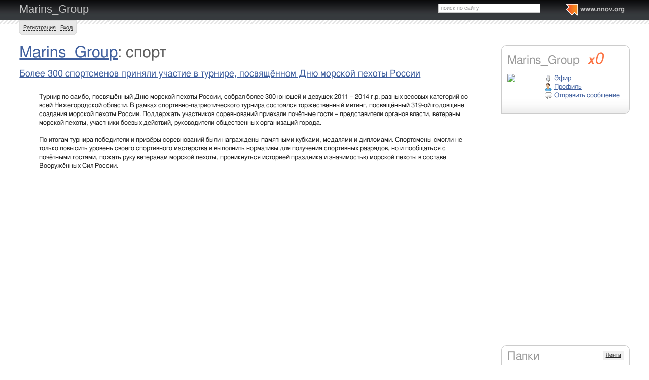

--- FILE ---
content_type: text/html; charset=utf-8
request_url: http://marins-group.nnov.org/tag/sport?fPart=1
body_size: 42509
content:
<!DOCTYPE html PUBLIC "-//W3C//DTD XHTML 1.0 Transitional//EN" "http://www.w3.org/TR/xhtml1/DTD/xhtml1-transitional.dtd">
<html xmlns="http://www.w3.org/1999/xhtml">
<head>
   <title>спорт на Marins_Group</title>
<meta http-equiv="Content-Type" content="text/html; charset=utf-8" />

<meta name="description" content="Статьи по тегу спорт на Marins_Group Нижний Новгород" /><meta name="keywords" content="Новгород, Marins_Group, Нижний" />
<link rel="shortcut icon" type="image/x-icon" href="http://img.nnov.org/favicon.ico"/>
<link rel="icon" type="image/x-icon" href="http://img.nnov.org/favicon.ico"/>
  	<link rel="alternate" type="application/rss+xml" title="Marins_Group" href="http://marins-group.nnov.org/rss.php" />
	   
 
            
            
    
  
   <script type="text/javascript" src="http://s.img.nnov.org/jquery,startup.js?1.2.7"></script>
  <link rel="stylesheet" href="http://s.img.nnov.org/colors,classic_v2.css;JooStest.css;Oflife.css;Beatle,common.css;myspace,menu.css;myspace,menu.css?3.5.8" type="text/css" media="all"/>

   
 
    <script type="text/javascript" src="http://s.img.nnov.org/adwolf.js"></script>
</head>
<body id="myspace" class="js cBody full" onclick='return {"data":{"user":{"user_id":0,"login":""}},"dispatcher":"page"}' widget="Controls_Document" data='{"userId":0,"login":""}'>
  <script type="text/javascript">

  var _gaq = _gaq || [];
  _gaq.push(['_setAccount', 'UA-30406011-5']);
  _gaq.push(['_setDomainName', '.nnov.org']);
  _gaq.push(['_setSessionCookieTimeout', 7200000]);
  _gaq.push(['_trackPageview']);
  _gaq.push(['t2._setAccount', 'UA-30406011-1']);
 _gaq.push(['t2._setDomainName','none']);
 _gaq.push(['t2._setAllowLinker',true]);
  _gaq.push(['t2._trackPageview']);

  (function() {
    var ga = document.createElement('script'); ga.type = 'text/javascript'; ga.async = true;
    ga.src = ('https:' == document.location.protocol ? 'https://ssl' : 'http://www') + '.google-analytics.com/ga.js';
    var s = document.getElementsByTagName('script')[0]; s.parentNode.insertBefore(ga, s);
  })();

</script>
<!-- Yandex.Metrika counter -->
<script type="text/javascript">
(function (d, w, c) {
    (w[c] = w[c] || []).push(function() {
        try {
            w.yaCounter17734588 = new Ya.Metrika({id:17734588, enableAll: true, webvisor:true});
        } catch(e) { }
    });
    
    var n = d.getElementsByTagName("script")[0],
        s = d.createElement("script"),
        f = function () { n.parentNode.insertBefore(s, n); };
    s.type = "text/javascript";
    s.async = true;
    s.src = (d.location.protocol == "https:" ? "https:" : "http:") + "//mc.yandex.ru/metrika/watch.js";

    if (w.opera == "[object Opera]") {
        d.addEventListener("DOMContentLoaded", f);
    } else { f(); }
})(document, window, "yandex_metrika_callbacks");
</script>
<noscript><div><img src="//mc.yandex.ru/watch/17734588" style="position:absolute; left:-9999px;" alt="" /></div></noscript>
<!-- /Yandex.Metrika counter -->

<style>
.TreasurePriz {position: fixed; width: 70px; height: 100px; top:100px; left:3%; z-index: 10000; }
</style>

       

                 

                  <div id="header_def">
 <noindex>
  </noindex>
<div class="myspace_header">
 <h2><a href="http://marins-group.nnov.org/">Marins_Group</a></h2>
  <ul class="menu">
  <li class="first"> <img src="http://img.nnov.org/sp.gif" class="is icoi myspacelogonnov"/><a href="http://www.nnov.org/"><b>www.nnov.org</b></a></li>
  
 </ul> <form action="http://www.nnov.org/search/" method="GET">
 <label for="headsearch">поиск по сайту</label>
 <input id="headsearch" type="text" name="q" value="" widget="Form_Decoratelabel Search_Live" />
</form></div>
   <div id="user_panel">
   <div class="js cRoundBox rb5" etl="1" etr="1">
 <div class="co">         <a
  href="/common/popup.php?c=classUsers&m=main_v1&s=0&users_do=reg" class="js cPopup" target="reg" pw="600" ph="450">Регистрация</a> | <a
  href="/common/popup.php?c=classUsers&m=main_v1&s=0&users_do=enter" class="js cPopup" target="enter" pw="600" ph="450">Вход</a>       <div class="c"></div></div>
</div>


  </div>
    
 
 
    
 
 </div>
 <div id="main">
 <div class="grid_row " ></div>
 <div class="grid_row">
   </div>
 <div class="grid_row">
  <div class="grid_cc">
          

<div class="folderTitle"><h1><a href="/">Marins_Group</a>: спорт</h1></div>
 	<div class="obj-pres-thumb">
<hr/>
    <div class="obj-pres-thumb-title">
    <h3><a href="http://marins-group.nnov.org/kompaniya-souz-marins-grupp/bolee_300_sportsmenov_v_turnire__posvyashennyy_dnyu_morskoy_pehoty_rossii.html">Более 300 спортсменов приняли участие в турнире, посвящённом Дню морской пехоты России</a></h3>
  </div>
  <div class="obj-pres-thumb-desc">

  <div class="objDesc">Турнир по самбо, посвящённый Дню морской пехоты России, собрал более 300 юношей и девушек 2011 – 2014 г.р. разных весовых категорий со всей Нижегородской области. В рамках спортивно-патриотического турнира состоялся торжественный митинг, посвящённый 319-ой годовщине создания морской пехоты России. Поддержать участников соревнований приехали почётные гости – представители органов власти, ветераны морской пехоты, участники боевых действий, руководители общественных организаций города.<br />
<br />
По итогам турнира победители и призёры соревнований были награждены памятными кубками, медалями и дипломами. Спортсмены смогли не только повысить уровень своего спортивного мастерства и выполнить нормативы для получения спортивных разрядов, но и пообщаться с почётными гостями, пожать руку ветеранам морской пехоты, проникнуться историей праздника и значимостью морской пехоты в составе Вооружённых Сил России.<br />
<br />
<iframe src="https://vk.com/video_ext.php?oid=-28989791&id=456240452&hd=2&autoplay=1" width="853" height="480" allow="autoplay; encrypted-media; fullscreen; picture-in-picture; screen-wake-lock;" frameborder="0" allowfullscreen></iframe></div>
</div>
  <div class="obj-pres-thumb-serv">
     <div class="obj-pres-thumb-tags">                  <div class="tags_ico"> <img src="http://img.nnov.org/sp.gif" class="is icoi tags"/>                                  <a href="http://marins-group.nnov.org/tag/soyuz_marins_grupp">Союз Маринс Групп</a>
                       |         <a href="http://marins-group.nnov.org/tag/den_morskoy_pehoty">День Морской Пехоты</a>
                       |         <a href="http://marins-group.nnov.org/tag/sport">спорт</a>
                       |         <a href="http://marins-group.nnov.org/tag/sambo">самбо</a>
                       |         <a href="http://marins-group.nnov.org/tag/turnir_po_futbolu">турнир по футболу</a>
                  </div>
      </div>      <div class="obj-pres-thumb-serv-date obj-serv-thumb">11.02.2025 в 14:19</div>
      <div class="obj-pres-thumb-serv-comment obj-serv-thumb"> <img src="http://img.nnov.org/sp.gif" class="is icoi comment"/><a href="http://marins-group.nnov.org/kompaniya-souz-marins-grupp/bolee_300_sportsmenov_v_turnire__posvyashennyy_dnyu_morskoy_pehoty_rossii.html#comments">комментировать</a></div>
      <div class="obj-pres-thumb-serv-like obj-serv-thumb">


      <div class=" controlLink" 
widget="Controls_Linker"
data="{
  uopClass : 'classMyItemBlog', 
  uopId : 8696493,
  isLiked : 0  , userNoReg : 1}"
>
 <img src="http://img.nnov.org/sp.gif" class="is icoi likeIcon"/><a href="#" class="Add">Интересно</a>
<a href="#" class="showModalBlock" method="Drop">Вам интересно</a>
<div class="modalBlock" method="Drop">
<a href="#" class="Drop">Больше не интересно</a>
</div>
<span class="CountLikers hide" >(<a href="#" class="showCount" >0</a>)</span>
</div>
</div>
      <div class="c"></div>

  </div>
  </div>
 	<div class="obj-pres-thumb">
<hr/>
    <div class="obj-pres-thumb-title">
    <h3><a href="http://marins-group.nnov.org/kompaniya-souz-marins-grupp/komanda___soyuza_marins_grupp___pokazala___stalnoy_harakter___1.html">Команда «Союза Маринс Групп» показала «стальной характер»</a></h3>
  </div>
  <div class="obj-pres-thumb-desc">

  <div class="objDesc">24 августа команда сотрудников нижегородских предприятий «Союза Маринс Групп» приняла участие в экстремальном забеге «Стальной характер», организованном «Фондом поддержки спорта». <br />
<br />
Команда уже во второй раз проверяет свои силу, выносливость и стойкость в «Стальном характере». В этом году экстремалы выбрали дистанцию в два раза больше прошлогодней и преодолели десять километров. Трасса состояла из двадцати семи препятствий. Смельчакам пришлось ползли по грязи под колючей проволокой, справляться с несколькими водными испытаниями, покорять перепады высот, бежать по пересечённой местности. Как отметили участники, всё это удалось преодолеть только вместе – одной командой.<br />
<br />
<iframe src="https://vk.com/video_ext.php?oid=-28989791&id=456240432&hd=2&autoplay=1" width="853" height="480" allow="autoplay; encrypted-media; fullscreen; picture-in-picture; screen-wake-lock;" frameborder="0" allowfullscreen></iframe><br />
<br />
«Стальной характер» – не просто полоса препятствий, а новая форма увлекательного активного отдыха, граничащего с экстримом.</div>
</div>
  <div class="obj-pres-thumb-serv">
     <div class="obj-pres-thumb-tags">                  <div class="tags_ico"> <img src="http://img.nnov.org/sp.gif" class="is icoi tags"/>                                  <a href="http://marins-group.nnov.org/tag/soyuz_marins_grupp">Союз Маринс Групп</a>
                       |         <a href="http://marins-group.nnov.org/tag/moskva">Москва</a>
                       |         <a href="http://marins-group.nnov.org/tag/nizhniy_novgorod">Нижний Новгород</a>
                       |         <a href="http://marins-group.nnov.org/tag/novosti">новости</a>
                       |         <a href="http://marins-group.nnov.org/tag/marinsgroup">marinsgroup</a>
                       |         <a href="http://marins-group.nnov.org/tag/marins_grupp">маринс групп</a>
                       |         <a href="http://marins-group.nnov.org/tag/sport">спорт</a>
                       |         <a href="http://marins-group.nnov.org/tag/stalnoy_harakter">стальной характер</a>
                  </div>
      </div>      <div class="obj-pres-thumb-serv-date obj-serv-thumb">20.11.2024 в 14:31</div>
      <div class="obj-pres-thumb-serv-comment obj-serv-thumb"> <img src="http://img.nnov.org/sp.gif" class="is icoi comment"/><a href="http://marins-group.nnov.org/kompaniya-souz-marins-grupp/komanda___soyuza_marins_grupp___pokazala___stalnoy_harakter___1.html#comments">комментировать</a></div>
      <div class="obj-pres-thumb-serv-like obj-serv-thumb">


      <div class=" controlLink" 
widget="Controls_Linker"
data="{
  uopClass : 'classMyItemBlog', 
  uopId : 8684435,
  isLiked : 0  , userNoReg : 1}"
>
 <img src="http://img.nnov.org/sp.gif" class="is icoi likeIcon"/><a href="#" class="Add">Интересно</a>
<a href="#" class="showModalBlock" method="Drop">Вам интересно</a>
<div class="modalBlock" method="Drop">
<a href="#" class="Drop">Больше не интересно</a>
</div>
<span class="CountLikers hide" >(<a href="#" class="showCount" >0</a>)</span>
</div>
</div>
      <div class="c"></div>

  </div>
  </div>
 	<div class="obj-pres-thumb">
<hr/>
    <div class="obj-pres-thumb-title">
    <h3><a href="http://marins-group.nnov.org/kompaniya-souz-marins-grupp/bolee_500_sportsmenov_stali_uchastnikami_turnirov_po_boevym_edinoborstvam_v_preddverii_dnya_morskoy_pehoty_rossii_.html">Более 500 спортсменов стали участниками турниров по боевым единоборствам в преддверии Дня морской пехоты России </a></h3>
  </div>
  <div class="obj-pres-thumb-desc">

  <div class="objDesc">27 ноября в России отметят День морской пехоты. Ежегодно в разных регионах страны в преддверии праздника проходят турниры по боевым единоборствам, поддержку которых на протяжении многих лет осуществляет «Союз Маринс Групп». <br />
<br />
<a rel="nofollow" href="http://img.nnov.org/data/myupload/4/874/4874571/043.jpg" target="_blank"><img src="http://preview.nnov.org/upload/0/data/myupload/4/874/4874571/043.jpg" /></a> <br />
<br />
12 октября состоялся XXIV Всероссийский турнир по дзюдо, который объединил более 140 юных спортсменов из Подмосковья, Рязани, Тамбова, Тулы и других городов. Соревнования ежегодно проводятся в посёлке Серебряные Пруды Московской области в память о Герое России Сергее Александровиче Фирсове ‒ офицере морской пехоты, под командованием которого разведывательная группа «Малина» в феврале 1995 года в Грозном обнаружила засаду боевиков и вызвала огонь на себя, чтобы спасти двигавшуюся за ней роту.<br />
<br />
<a rel="nofollow" href="http://img.nnov.org/data/myupload/4/874/4874571/018.jpg" target="_blank"><img src="http://preview.nnov.org/upload/0/data/myupload/4/874/4874571/018.jpg" /></a> <br />
 <br />
На Всероссийском турнире было разыграно 18 комплектов наград. Победители получили кубки, медали, почётные грамоты и памятные подарки.<br />
<br />
3 ноября в Нижнем Новгороде прошёл турнир по самбо. Более трёхсот спортсменов – представителей различных спортивных школ, военно-спортивных и патриотических объединений Нижнего Новгорода и региона – боролись за победу. Большую команду представил и военно-спортивный клуб «Пантера», подшефный «Союзу Маринс Групп». <br />
<br />
В рамках спортивно-патриотического турнира состоялся торжественный митинг, посвящённый 319-й годовщине создания морской пехоты России. Поддержать участников соревнований приехали почётные гости – представители органов власти, ветераны морской пехоты, участники боевых действий, руководители общественных организаций города.<br />
<br />
<a rel="nofollow" href="http://img.nnov.org/data/myupload/4/874/4874571/027.jpg" target="_blank"><img src="http://preview.nnov.org/upload/0/data/myupload/4/874/4874571/027.jpg" /></a>  <br />
<br />
‒ Наш турнир ‒ это хорошее объединение спортивного и патриотического начала, ‒ говорит Михаил Тараканов, председатель комиссии Общественной палаты Нижнего Новгорода по патриотическому и духовно-нравственному воспитанию, председатель Регионального отделения общероссийской общественной организации военных инвалидов «ВОИН» в Нижегородской области. ‒ В Нижнем Новгороде поддерживается хорошая традиция посвящать спортивные мероприятия памятным датам и конкретным героям-нижегородцам. Важно сказать, что подобные турниры организовываются общими усилиями ветеранских, общественных и спортивных организаций при поддержке администрации города. Нашим другом и партнёром уже много лет является компания «Союз Маринс Групп», которая шефствует над движением морских пехотинцев и военно-спортивным клубом «Пантера». Только такими общими усилиями мы сможем заложить правильные ценности в молодых ребят, которые возьмут ответственность в будущем за нашу страну. <br />
<br />
По итогам турнира победители и призёры соревнований получили заслуженные награды. Спортсмены смогли не только повысить уровень своего спортивного мастерства и выполнить нормативы для получения спортивных разрядов, но и пообщаться с почётными гостями, пожать руку ветеранам и опытным спортсменам. <br />
<br />
<a rel="nofollow" href="http://img.nnov.org/data/myupload/4/874/4874571/037.jpg" target="_blank"><img src="http://preview.nnov.org/upload/0/data/myupload/4/874/4874571/037.jpg" /></a> <br />
<br />
Многие годы компания «Союз Маринс Групп» совместно со Всероссийской общественной организацией морских пехотинцев «Тайфун» ведёт большую работу, направленную на сохранение и увековечивание памяти героев Великой Отечественной войны и локальных конфликтов, поддержку военнослужащих, участников боевых действий и их семей, ветеранов, участвует в организации  детских спортивных турниров по различным видам боевых единоборств по всей России, всероссийских слётов движения «Пост №1», выступает информационным партнёром мероприятий.<br />
</div>
</div>
  <div class="obj-pres-thumb-serv">
     <div class="obj-pres-thumb-tags">                  <div class="tags_ico"> <img src="http://img.nnov.org/sp.gif" class="is icoi tags"/>                                  <a href="http://marins-group.nnov.org/tag/sambo">самбо</a>
                       |         <a href="http://marins-group.nnov.org/tag/turnir_po_sambo">турнир по самбо</a>
                       |         <a href="http://marins-group.nnov.org/tag/voin">воин</a>
                       |         <a href="http://marins-group.nnov.org/tag/soyuz_marins_grupp">Союз Маринс Групп</a>
                       |         <a href="http://marins-group.nnov.org/tag/nizhniy_novgorod">Нижний Новгород</a>
                       |         <a href="http://marins-group.nnov.org/tag/turnir">турнир</a>
                       |         <a href="http://marins-group.nnov.org/tag/sport">спорт</a>
                  </div>
      </div>      <div class="obj-pres-thumb-serv-date obj-serv-thumb">11.11.2024 в 10:44</div>
      <div class="obj-pres-thumb-serv-comment obj-serv-thumb"> <img src="http://img.nnov.org/sp.gif" class="is icoi comment"/><a href="http://marins-group.nnov.org/kompaniya-souz-marins-grupp/bolee_500_sportsmenov_stali_uchastnikami_turnirov_po_boevym_edinoborstvam_v_preddverii_dnya_morskoy_pehoty_rossii_.html#comments">комментировать</a></div>
      <div class="obj-pres-thumb-serv-like obj-serv-thumb">


      <div class=" controlLink" 
widget="Controls_Linker"
data="{
  uopClass : 'classMyItemBlog', 
  uopId : 8682674,
  isLiked : 0  , userNoReg : 1}"
>
 <img src="http://img.nnov.org/sp.gif" class="is icoi likeIcon"/><a href="#" class="Add">Интересно</a>
<a href="#" class="showModalBlock" method="Drop">Вам интересно</a>
<div class="modalBlock" method="Drop">
<a href="#" class="Drop">Больше не интересно</a>
</div>
<span class="CountLikers hide" >(<a href="#" class="showCount" >0</a>)</span>
</div>
</div>
      <div class="c"></div>

  </div>
  </div>
 	<div class="obj-pres-thumb">
<hr/>
    <div class="obj-pres-thumb-title">
    <h3><a href="http://marins-group.nnov.org/kompaniya-souz-marins-grupp/sportivnyy_prazdnik_dlya_vospitannikov_voenno-sportivnogo_kluba___pantera___i_ih_roditeley_proschel_v_nizhegorodskoy_oblasti.html">Спортивный праздник для воспитанников военно-спортивного клуба «Пантера» и их родителей прошёл в Нижегородской области</a></h3>
  </div>
  <div class="obj-pres-thumb-desc">

  <div class="objDesc">11 октября воспитанники военно-спортивного клуба «Пантера» вместе с родителями приняли участие в мероприятии, организованном сотрудниками «Союза Маринс Групп». В этот раз ребята вместе с родителями были приглашены на загородную базу отдыха для участия в командных спортивных играх.<br />
<br />
<a rel="nofollow" href="http://img.nnov.org/data/myupload/4/874/4874571/photo-9-2024-10-22-13-40-16.jpg" target="_blank"><img src="http://preview.nnov.org/upload/0/data/myupload/4/874/4874571/photo-9-2024-10-22-13-40-16.jpg" /></a> <br />
<br />
Спортивный праздник для воспитанников военно-спортивного клуба «Пантера» и их родителей прошёл в Нижегородской области, изображение №1<br />
Перед началом праздника для гостей провели экскурсию по базе, где ребята и взрослые познакомились с её обитателями: увидели коня Рому и верблюда Дусю, покормили овец и коз, погладили кролика и подержали в руках шиншиллу.<br />
<br />
<a rel="nofollow" href="http://img.nnov.org/data/myupload/4/874/4874571/photo-10-2024-10-22-13-40-16.jpg" target="_blank"><img src="http://preview.nnov.org/upload/0/data/myupload/4/874/4874571/photo-10-2024-10-22-13-40-16.jpg" /></a> <br />
<br />
Праздник начался с церемонии открытия. К ребятам обратился руководитель военно-спортивного клуба «Пантера» Сергей Юдин:<br />
<br />
– Сегодня нас ждёт большое и важное мероприятие. Мы с вами и вашими родителями проведём этот день вместе. Ребята пообщаются и познакомятся поближе друг с другом, ведь на занятиях и тренировках не всегда есть на это время. Сегодня важно стать настоящей командой, чтобы сообща преодолевать испытания и одерживать победы в предстоящих соревнованиях.<br />
<br />
<a rel="nofollow" href="http://img.nnov.org/data/myupload/4/874/4874571/photo-6-2024-10-22-13-40-16.jpg" target="_blank"><img src="http://preview.nnov.org/upload/0/data/myupload/4/874/4874571/photo-6-2024-10-22-13-40-16.jpg" /></a> <br />
<br />
После бодрой танцевальной разминки воспитанники клуба «Пантера» и их родители поделились на смешанные команды для участия в весёлых стартах. Продолжился спортивный праздник соревнованиями по ориентированию на местности. Каждая команда получила карту с заданиями. Участники быстро перемещались по базе отдыха и ближайшим окрестностям, решая непростые головоломки. Каждый этап требовал командной работы, внимательности, знаний и смекалки.<br />
<br />
<a rel="nofollow" href="http://img.nnov.org/data/myupload/4/874/4874571/photo-1-2024-10-22-13-40-16.jpg" target="_blank"><img src="http://preview.nnov.org/upload/0/data/myupload/4/874/4874571/photo-1-2024-10-22-13-40-16.jpg" /></a> <br />
<br />
После финиша всех ждал сытный обед. На церемонии награждения все участники получили памятные дипломы, а победители – вкусные подарки. Участники мероприятия зарядились положительными эмоциями, родители провели время с детьми на свежем воздухе, а воспитанники клуба «Пантера» стали ещё более сплочёнными.<br />
<br />
<a rel="nofollow" href="http://img.nnov.org/data/myupload/4/874/4874571/photo-5-2024-10-22-13-40-16.jpg" target="_blank"><img src="http://preview.nnov.org/upload/0/data/myupload/4/874/4874571/photo-5-2024-10-22-13-40-16.jpg" /></a> <br />
<br />
– Мероприятие прошло действительно мощно, – поделилась впечатлениями председатель родительского комитета военно-спортивного клуба «Пантера» Елена Пряхина. – Замечательно, что праздник сделали не только для детей, но и для родителей. Подобные выезды очень сплачивают семьи, детей между собой. Так как команды были смешанные, на соревновательных площадках царила семейная атмосфера. Выражаю благодарность организаторам за такой чудесный день. Отдельное спасибо хочется сказать руководителю клуба «Пантера» за внимание к детям, по-отечески тёплое отношение.<br />
<br />
<a rel="nofollow" href="http://img.nnov.org/data/myupload/4/874/4874571/photo-2-2024-10-22-13-40-16.jpg" target="_blank"><img src="http://preview.nnov.org/upload/0/data/myupload/4/874/4874571/photo-2-2024-10-22-13-40-16.jpg" /></a> <br />
<br />
Содействие в патриотическом воспитании молодого поколения ‒ это большая часть социальной работы, которую проводит компания «Союз Маринс Групп», выступая партнёром и организатором детских спортивных соревнований, памятных мероприятий, посвящённых героям Отечества и общероссийским праздникам.<br />
<br />
– Любовь к Родине вдохновляет нас уважать и беречь традиции, – сказала директор по информационной работе и социальным проектам «Союза Маринс Групп» Татьяна Почтина. – Патриотическое воспитание – одна из основ становления подрастающего поколения. И в наших силах, в том числе на таких мероприятиях, помогать ребятам научиться ценить семью, дружбу, поддержку товарищей и наставников – это основа любви к стране, к родной земле, к её прошлому.<br />
<br />
<a rel="nofollow" href="http://img.nnov.org/data/myupload/4/874/4874571/photo-3-2024-10-22-13-40-16.jpg" target="_blank"><img src="http://preview.nnov.org/upload/0/data/myupload/4/874/4874571/photo-3-2024-10-22-13-40-16.jpg" /></a> <br />
<br />
Военно-спортивный клуб «Пантера» уже более шестнадцати лет ведёт свою работу под шефством «Союза Маринс Групп». Для воспитанников проводятся спортивные мероприятия, экскурсии к местам боевой славы и в тематические музеи, практические занятия и лекции с опытными преподавателями, участниками боевых действий. Ребята выходят на ринги традиционных спортивных турниров по различным видам боевых единоборств, поддержку которых «Союз Маринс Групп» много лет осуществляет в регионах страны. Впереди воспитанников клуба «Пантера» ждёт активный соревновательный год. Уже в ноябре ребята покажут свою спортивную подготовку на турнире по самбо, приуроченном ко Дню морской пехоты России.</div>
</div>
  <div class="obj-pres-thumb-serv">
     <div class="obj-pres-thumb-tags">                  <div class="tags_ico"> <img src="http://img.nnov.org/sp.gif" class="is icoi tags"/>                                  <a href="http://marins-group.nnov.org/tag/soyuz_marins_grupp">Союз Маринс Групп</a>
                       |         <a href="http://marins-group.nnov.org/tag/deti">дети</a>
                       |         <a href="http://marins-group.nnov.org/tag/prazdnik">праздник</a>
                       |         <a href="http://marins-group.nnov.org/tag/sport">спорт</a>
                       |         <a href="http://marins-group.nnov.org/tag/voenno-sportivnyy_klub_pantera">военно-спортивный клуб пантера</a>
                       |         <a href="http://marins-group.nnov.org/tag/sportivnyy_prazdnik">спортивный праздник</a>
                       |         <a href="http://marins-group.nnov.org/tag/klub___pantera__">клуб «Пантера»</a>
                  </div>
      </div>      <div class="obj-pres-thumb-serv-date obj-serv-thumb">22.10.2024 в 13:46</div>
      <div class="obj-pres-thumb-serv-comment obj-serv-thumb"> <img src="http://img.nnov.org/sp.gif" class="is icoi comment"/><a href="http://marins-group.nnov.org/kompaniya-souz-marins-grupp/sportivnyy_prazdnik_dlya_vospitannikov_voenno-sportivnogo_kluba___pantera___i_ih_roditeley_proschel_v_nizhegorodskoy_oblasti.html#comments">комментировать</a></div>
      <div class="obj-pres-thumb-serv-like obj-serv-thumb">


      <div class=" controlLink" 
widget="Controls_Linker"
data="{
  uopClass : 'classMyItemBlog', 
  uopId : 8677914,
  isLiked : 0  , userNoReg : 1}"
>
 <img src="http://img.nnov.org/sp.gif" class="is icoi likeIcon"/><a href="#" class="Add">Интересно</a>
<a href="#" class="showModalBlock" method="Drop">Вам интересно</a>
<div class="modalBlock" method="Drop">
<a href="#" class="Drop">Больше не интересно</a>
</div>
<span class="CountLikers hide" >(<a href="#" class="showCount" >0</a>)</span>
</div>
</div>
      <div class="c"></div>

  </div>
  </div>
 	<div class="obj-pres-thumb">
<hr/>
    <div class="obj-pres-thumb-title">
    <h3><a href="http://marins-group.nnov.org/kompaniya-souz-marins-grupp/molodost_i_skorost__v_nizhnem_novgorode_ustroili_nochnuyu_gonku_na_samokatah.html">Молодость и скорость: в Нижнем Новгороде устроили ночную гонку на самокатах</a></h3>
  </div>
  <div class="obj-pres-thumb-desc">

  <div class="objDesc">6 августа Совет Молодёжи «Союза Маринс Групп» устроил для сотрудников компании дерзкую ночную гонку – на самокатах. Самые смелые, молодые и энергичные работники предприятий отправились в ночное приключение по нижегородским улицам. <br />
<br />
<a rel="nofollow" href="http://img.nnov.org/data/myupload/4/874/4874571/glavnaya23.jpg" target="_blank"><img src="http://preview.nnov.org/upload/0/data/myupload/4/874/4874571/glavnaya23.jpg" /></a> <br />
<br />
Заезд на одном из самых популярных сейчас и «неоднозначных» видов транспорта прошёл по знаковым и самым красивым местам столицы закатов. От катера «Герой» на Нижневолжской набережной гонщики промчались через площадь Минина и Пожарского, Кремль, Большую Покровскую улицу, набережную Федоровского, преодолев по пути полосу препятствий. Промежуточная остановка – бар, где молодёжь ждала горячая пицца, напитки и квиз 18+. <br />
<br />
<a rel="nofollow" href="http://img.nnov.org/data/myupload/4/874/4874571/016.jpg" target="_blank"><img src="http://preview.nnov.org/upload/0/data/myupload/4/874/4874571/016.jpg" /></a> <br />
<br />
‒ Люблю самокаты, скорость и наш город! А когда всё это складывается в одно событие, да ещё и в хорошей компании ‒ это просто невероятно! ‒ поделилась эмоциями Анна Волкова, директор по связям с общественностью ТРК «Небо». ‒ Интересные локации, классный маршрут, пролегающий по знаковым местам Нижнего, тёплая атмосфера, небанальный квиз и много общения в неформальной обстановке с любимыми коллегами — всё это сделало мероприятие незабываемым! Спасибо «Маринс Групп» за такие моменты в жизни.<br />
<br />
<a href="/common/redir.php?http://img.nnov.org/data/myupload/4/874/4874571/026.jp" target="_blank">http://img.nnov.org/data/myupload/4/874/4874571/026.jp</a> <br />
<br />
Финальной точкой ночной гонки стала крыша самого большого торгового центра столицы Поволжья ‒ ТРК «Небо». Ночь в любимом городе завершилась встречей восхитительного нижегородского рассвета. Сотрудники пели, танцевали, слушали музыку, общались и наслаждались прекрасным видом. <br />
<br />
‒ Самый молодёжный способ передвижения по городу летом – это электросамокаты, ‒ сказала Анастасия Климчук, руководитель департамента интернет-продвижения компании «Союз Маринс Групп». ‒ Перед нами, как участниками Совета Молодёжи и организаторами, стояла непростая задача – удивить участников, придумать что-то новое и необычное, но при этом интересное. Поэтому и было решено устроить гонку по ночному городу, по красивым и неожиданным местам. И встреча рассвета на крыше в центре города – очень удачное завершение нашего необычного мероприятия. Такие события в компании очень ценны и любимы сотрудниками. <br />
<br />
<a rel="nofollow" href="http://img.nnov.org/data/myupload/4/874/4874571/035.jpg" target="_blank"><img src="http://preview.nnov.org/upload/0/data/myupload/4/874/4874571/035.jpg" /></a> <br />
<br />
Ночная гонка стала ещё одним ярким событием, объединившим молодых, активных сотрудников «Союза Маринс Групп». Ведь общаться с коллегами хочется не только на работе. Организаторы из состава Совета молодёжи обещают ещё множество уникальных мероприятий, где каждый сможет проявить себя и наполнить свою жизнь положительными эмоциями. <br />
<br />
</div>
</div>
  <div class="obj-pres-thumb-serv">
     <div class="obj-pres-thumb-tags">                  <div class="tags_ico"> <img src="http://img.nnov.org/sp.gif" class="is icoi tags"/>                                  <a href="http://marins-group.nnov.org/tag/marins_group">marins group</a>
                       |         <a href="http://marins-group.nnov.org/tag/kompaniya">компания</a>
                       |         <a href="http://marins-group.nnov.org/tag/korporativnoe_meropriyatie">корпоративное мероприятие</a>
                       |         <a href="http://marins-group.nnov.org/tag/samokaty">самокаты</a>
                       |         <a href="http://marins-group.nnov.org/tag/gonki">гонки</a>
                       |         <a href="http://marins-group.nnov.org/tag/soyuz_marins_grupp">Союз Маринс Групп</a>
                       |         <a href="http://marins-group.nnov.org/tag/sport">спорт</a>
                  </div>
      </div>      <div class="obj-pres-thumb-serv-date obj-serv-thumb">03.10.2024 в 10:18</div>
      <div class="obj-pres-thumb-serv-comment obj-serv-thumb"> <img src="http://img.nnov.org/sp.gif" class="is icoi comment"/><a href="http://marins-group.nnov.org/kompaniya-souz-marins-grupp/molodost_i_skorost__v_nizhnem_novgorode_ustroili_nochnuyu_gonku_na_samokatah.html#comments">комментировать</a></div>
      <div class="obj-pres-thumb-serv-like obj-serv-thumb">


      <div class=" controlLink" 
widget="Controls_Linker"
data="{
  uopClass : 'classMyItemBlog', 
  uopId : 8674753,
  isLiked : 0  , userNoReg : 1}"
>
 <img src="http://img.nnov.org/sp.gif" class="is icoi likeIcon"/><a href="#" class="Add">Интересно</a>
<a href="#" class="showModalBlock" method="Drop">Вам интересно</a>
<div class="modalBlock" method="Drop">
<a href="#" class="Drop">Больше не интересно</a>
</div>
<span class="CountLikers hide" >(<a href="#" class="showCount" >0</a>)</span>
</div>
</div>
      <div class="c"></div>

  </div>
  </div>
 	<div class="obj-pres-thumb">
<hr/>
    <div class="obj-pres-thumb-title">
    <h3><a href="http://marins-group.nnov.org/kompaniya-souz-marins-grupp/sportivnyy_korporativnyy_prazdnik___soyuza_marins_grupp__.html">Спортивный корпоративный праздник «Союза Маринс Групп»</a></h3>
  </div>
  <div class="obj-pres-thumb-desc">

  <div class="objDesc">13 сентября на загородной базе отдыха состоялся традиционный спортивный праздник, участниками которого стало более трёхсот сотрудников компании ‒ команды «Маринс Парк Отель Нижний Новгород», торговых центров «ЦУМ» и «Мебельный Базар», торгово-развлекательного комплекса «Небо», «Металлоптторга» и других предприятий «Союза Маринс Групп» в Нижнем Новгороде.<br />
<br />
<a rel="nofollow" href="http://img.nnov.org/data/myupload/4/874/4874571/glavnaya22.jpg" target="_blank"><img src="http://preview.nnov.org/upload/0/data/myupload/4/874/4874571/glavnaya22.jpg" /></a> <br />
<br />
Мероприятие в конце летнего сезона стало уже традиционным, каждый год его организаторы придумывают новые состязания, одновременно усложняя и делая соревновательную часть интереснее.<br />
<br />
<a rel="nofollow" href="http://img.nnov.org/data/myupload/4/874/4874571/034.jpg" target="_blank"><img src="http://preview.nnov.org/upload/0/data/myupload/4/874/4874571/034.jpg" /></a> <br />
<br />
‒ Много интересных локаций в этом году: это и спортивные дисциплины ‒ от весёлых стартов до гонки на сапбордах, и крутые фотозоны, которые наши сотрудники оформляли своими руками, и вкусные угощения, ‒ поделилась впечатлениями Надежда Васильева, дизайнер Центрального офиса «Маринс Групп» – Нижний Новгород. ‒ Больше всего мне запомнилось испытание «Родео»: старалась как можно дольше удержаться на быке, чтобы принести заветные баллы в копилку своей команды.<br />
<br />
<a rel="nofollow" href="http://img.nnov.org/data/myupload/4/874/4874571/042.jpg" target="_blank"><img src="http://preview.nnov.org/upload/0/data/myupload/4/874/4874571/042.jpg" /></a> <br />
<br />
Для любителей много фотографировать был разработан специальный конкурс публикаций в социальных сетях. Особая программа была подготовлена и для юных гостей праздника ‒ спортивные игры с аниматорами, аквагрим, батуты, фотосессия с животными, а также сладкая вата, ароматная кукуруза и мороженое.<br />
<br />
<a rel="nofollow" href="http://img.nnov.org/data/myupload/4/874/4874571/06.jpg" target="_blank"><img src="http://preview.nnov.org/upload/0/data/myupload/4/874/4874571/06.jpg" /></a> <br />
<br />
По итогам состязаний победители получили памятные дипломы и спортивные подарки, а обладателем главного трофея праздника стала команда компании «Металлоптторг».<br />
<br />
‒ Каждый год мы собираемся, чтобы посоревноваться на свежем воздухе, спасибо командам всех предприятий за здоровый дух соперничества. И пусть кубок сегодня у нас, но выиграла наша большая команда – «Союз Маринс Групп», ‒ сказал Илья Ширлов, менеджер по аренде компании «Металлоптторг».<br />
<br />
<a rel="nofollow" href="http://img.nnov.org/data/myupload/4/874/4874571/051.jpg" target="_blank"><img src="http://preview.nnov.org/upload/0/data/myupload/4/874/4874571/051.jpg" /></a> <br />
<br />
‒ Хочется сказать большое спасибо нашим сотрудникам за каждодневный труд, который и позволяет нам собираться на таких праздниках в дружеской атмосфере, приводить сюда своих детей, ‒ сказала Елена Сорокина, исполнительный директор «Маринс Групп» – Нижний Новгород и торговых центров компании «Союз Маринс Групп». ‒ Такие мероприятия способствуют не только поддержанию здорового образа жизни среди сотрудников, но формированию здоровой атмосферы в коллективе, добрым уважительным взаимоотношениям среди коллег. Уверена, что наш сегодняшний праздник оставил самые тёплые воспоминания. И совершенно точно, что он зарядил нас всех на будущие победы.<br />
<br />
<a rel="nofollow" href="http://img.nnov.org/data/myupload/4/874/4874571/img-0016.jpg" target="_blank"><img src="http://preview.nnov.org/upload/0/data/myupload/4/874/4874571/img-0016.jpg" /></a> <br />
<br />
Традиция проведения спортивных турниров по разным дисциплинам, творческих конкурсов зародилась с момента основания «Союза Маринс Групп» и на протяжении 30 лет поддерживается и развивается в разных регионах присутствия компании. Сотрудники в зависимости от своих интересов и увлечений имеют возможность участвовать и проявлять себя в спортивных, творческих, культурных, социально направленных событиях корпоративной жизни «Союза Маринс Групп».</div>
</div>
  <div class="obj-pres-thumb-serv">
     <div class="obj-pres-thumb-tags">                  <div class="tags_ico"> <img src="http://img.nnov.org/sp.gif" class="is icoi tags"/>                                  <a href="http://marins-group.nnov.org/tag/soyuz_marins_grupp">Союз Маринс Групп</a>
                       |         <a href="http://marins-group.nnov.org/tag/sport">спорт</a>
                       |         <a href="http://marins-group.nnov.org/tag/marins_group">marins group</a>
                       |         <a href="http://marins-group.nnov.org/tag/kompaniya">компания</a>
                       |         <a href="http://marins-group.nnov.org/tag/korporativnoe_meropriyatie">корпоративное мероприятие</a>
                  </div>
      </div>      <div class="obj-pres-thumb-serv-date obj-serv-thumb">03.10.2024 в 09:36</div>
      <div class="obj-pres-thumb-serv-comment obj-serv-thumb"> <img src="http://img.nnov.org/sp.gif" class="is icoi comment"/><a href="http://marins-group.nnov.org/kompaniya-souz-marins-grupp/sportivnyy_korporativnyy_prazdnik___soyuza_marins_grupp__.html#comments">комментировать</a></div>
      <div class="obj-pres-thumb-serv-like obj-serv-thumb">


      <div class=" controlLink" 
widget="Controls_Linker"
data="{
  uopClass : 'classMyItemBlog', 
  uopId : 8674752,
  isLiked : 0  , userNoReg : 1}"
>
 <img src="http://img.nnov.org/sp.gif" class="is icoi likeIcon"/><a href="#" class="Add">Интересно</a>
<a href="#" class="showModalBlock" method="Drop">Вам интересно</a>
<div class="modalBlock" method="Drop">
<a href="#" class="Drop">Больше не интересно</a>
</div>
<span class="CountLikers hide" >(<a href="#" class="showCount" >0</a>)</span>
</div>
</div>
      <div class="c"></div>

  </div>
  </div>
 	<div class="obj-pres-thumb">
<hr/>
    <div class="obj-pres-thumb-title">
    <h3><a href="http://marins-group.nnov.org/kompaniya-souz-marins-grupp/sportsmeny___soyuza_marins_grupp___prinyali_uchastie_v_masschtabnoy_velogonke.html">Спортсмены «Союза Маринс Групп» приняли участие в масштабной велогонке</a></h3>
  </div>
  <div class="obj-pres-thumb-desc">

  <div class="objDesc">30 июня в центре Москвы прошла любительская велогонка La Strada. Спортсмены «Союза Маринс Групп» вместе с пятью тысячами участников вышли на старт к олимпийскому комплексу «Лужники». В тридцатиградусную жару волна велосипедистов устремились вперёд.<br />
<br />
<a rel="nofollow" href="http://img.nnov.org/data/myupload/4/874/4874571/photo-5193120759927659657-y.jpg" target="_blank"><img src="http://preview.nnov.org/upload/0/data/myupload/4/874/4874571/photo-5193120759927659657-y.jpg" /></a> <br />
<br />
Перед началом заезда каждый участник мог выбрать дистанцию в зависимости от своего уровня подготовки. Для большинства – это 20 и 40 километров. Более опытные боролись за первенство на 80-километровой трассе.<br />
<br />
У велосипедистов была уникальная возможность свободно проехать по самым загруженным улицам столицы. Пока мчались до финиша, любовались красивыми видами вокруг. В этот день специально перекрыли улицу Лужники, движение на Лужнецкой, Фрунзенской, Пречистенской, Кремлёвской, Москворецкой, Гончарной, Краснохолмской, Саввинской, Ростовской и Смоленской набережных. <br />
<br />
– Я просто хотел получить удовольствие и классные эмоции, а получилось приехать первым, – поделился впечатлением специалист административного отдела Центрального офиса «Маринс Групп» – Москва Искандер Юсупов. – Когда смотрел, кто едет впереди или пытается меня обогнать, это мотивировало ускоряться. Я активно занимаюсь спортом, недавно участвовал во Всероссийском забеге, но велогонка – это первый опыт.<br />
<br />
<a rel="nofollow" href="http://img.nnov.org/data/myupload/4/874/4874571/photo-5193120759927659650-y.jpg" target="_blank"><img src="http://preview.nnov.org/upload/0/data/myupload/4/874/4874571/photo-5193120759927659650-y.jpg" /></a> <br />
<br />
– Впервые участвовала сегодня в велогонке. Думаю, на велосипед, наверное, ещё не скоро сяду, – поделилась эмоциями старший юрист Центрального офиса «Маринс Групп» – Москва Наталья Самошина. – К следующему году буду тренироваться активнее, а так всё здорово!<br />
<br />
Динамичная гонка под палящим солнцем дала о себе знать. Приближаясь к заветному финишу, некоторые из велосипедистов были вынуждены остановиться. Волонтёры сразу же оказывали им помощь.<br />
<br />
– Погодные условия дают о себе знать. Пришлось обратиться к медицинским работникам, чтобы немного остудить свой пыл, азарт захлестнул, – с улыбкой рассказала заместитель главного бухгалтера бизнес-центра «Нагатинский» Елизавета Селезнёва. – Но сейчас всё хорошо, гонку удалось пройти до конца.<br />
<br />
– Мне из спортивных состязаний ближе волейбол. У нас в компании часто проходят чемпионаты по этому виду спорта, – поделилась впечатлением юрист торгово-развлекательного центра «Нора» Евгения Гринажук. – Сегодня впервые участвую в велогонке, на велосипеде давно не ездила. Уже решили, что в следующем году с нашими товарищами поедем 40 километров, а может и все 80. Эмоции нереальные, такой драйв и адреналин!<br />
<br />
<a rel="nofollow" href="http://img.nnov.org/data/myupload/4/874/4874571/photo-5193120759927659649-y.jpg" target="_blank"><img src="http://preview.nnov.org/upload/0/data/myupload/4/874/4874571/photo-5193120759927659649-y.jpg" /></a> <br />
<br />
Преодолев трассу, все велогонщики получили медали с уникальными гравировками. В этот день для всех участников и болельщиков работали развлекательные зоны. Можно было сразу после заезда сделать массаж, а для тех, у кого осталась ещё энергия, потанцевать под сеты диджея.<br />
<br />
<a rel="nofollow" href="http://img.nnov.org/data/myupload/4/874/4874571/photo-5193120759927659652-y.jpg" target="_blank"><img src="http://preview.nnov.org/upload/0/data/myupload/4/874/4874571/photo-5193120759927659652-y.jpg" /></a> <br />
<br />
Компания «Союз Маринс Групп» ведёт обширную деятельность, направленную на популяризацию здорового образа жизни среди граждан России, на воспитание здоровой и сильной нации. Компания организует множество спортивных мероприятий на предприятиях и в коллективах, поддерживает профессиональные спортивные клубы, детский спорт, выступает партнёром масштабных спортивных событий.<br />
</div>
</div>
  <div class="obj-pres-thumb-serv">
     <div class="obj-pres-thumb-tags">                  <div class="tags_ico"> <img src="http://img.nnov.org/sp.gif" class="is icoi tags"/>                                  <a href="http://marins-group.nnov.org/tag/soyuz_marins_grupp">Союз Маринс Групп</a>
                       |         <a href="http://marins-group.nnov.org/tag/moskva">Москва</a>
                       |         <a href="http://marins-group.nnov.org/tag/sport">спорт</a>
                       |         <a href="http://marins-group.nnov.org/tag/marins_group">marins group</a>
                       |         <a href="http://marins-group.nnov.org/tag/velogonka">велогонка</a>
                       |         <a href="http://marins-group.nnov.org/tag/la_strada">La Strada</a>
                       |         <a href="http://marins-group.nnov.org/tag/lyubitelskaya_velogonka">любительская велогонка</a>
                  </div>
      </div>      <div class="obj-pres-thumb-serv-date obj-serv-thumb">10.07.2024 в 11:47</div>
      <div class="obj-pres-thumb-serv-comment obj-serv-thumb"> <img src="http://img.nnov.org/sp.gif" class="is icoi comment"/><a href="http://marins-group.nnov.org/kompaniya-souz-marins-grupp/sportsmeny___soyuza_marins_grupp___prinyali_uchastie_v_masschtabnoy_velogonke.html#comments">комментировать</a></div>
      <div class="obj-pres-thumb-serv-like obj-serv-thumb">


      <div class=" controlLink" 
widget="Controls_Linker"
data="{
  uopClass : 'classMyItemBlog', 
  uopId : 8659347,
  isLiked : 0  , userNoReg : 1}"
>
 <img src="http://img.nnov.org/sp.gif" class="is icoi likeIcon"/><a href="#" class="Add">Интересно</a>
<a href="#" class="showModalBlock" method="Drop">Вам интересно</a>
<div class="modalBlock" method="Drop">
<a href="#" class="Drop">Больше не интересно</a>
</div>
<span class="CountLikers hide" >(<a href="#" class="showCount" >0</a>)</span>
</div>
</div>
      <div class="c"></div>

  </div>
  </div>
 	<div class="obj-pres-thumb">
<hr/>
    <div class="obj-pres-thumb-title">
    <h3><a href="http://marins-group.nnov.org/kompaniya-souz-marins-grupp/festival_edinoborstv_imeni_morskogo_pehotintsa_andreya_soschelina_v_nizhnem_novgorode.html">Фестиваль единоборств имени морского пехотинца Андрея Сошелина в Нижнем Новгороде</a></h3>
  </div>
  <div class="obj-pres-thumb-desc">

  <div class="objDesc"> <iframe width="560" height="315" src="https://www.youtube.com/embed/Pt-rhew0Brk" frameborder="0" allowfullscreen></iframe> <br />
<br />
<strong>Фестиваль единоборств имени морского пехотинца Андрея Сошелина в Нижнем Новгороде<br />
</strong><br />
#marinsgroup #маринсгрупп #герой #Россия #Малина #Сошелин #морскаяпехота #подвиг #фестивальединоборств #спорт<br />
</div>
</div>
  <div class="obj-pres-thumb-serv">
     <div class="obj-pres-thumb-tags">                  <div class="tags_ico"> <img src="http://img.nnov.org/sp.gif" class="is icoi tags"/>                                  <a href="http://marins-group.nnov.org/tag/malina">Малина</a>
                       |         <a href="http://marins-group.nnov.org/tag/festival_edinoborstv">фестиваль единоборств</a>
                       |         <a href="http://marins-group.nnov.org/tag/geroy">герой</a>
                       |         <a href="http://marins-group.nnov.org/tag/rossiya">Россия</a>
                       |         <a href="http://marins-group.nnov.org/tag/marins_grupp">маринс групп</a>
                       |         <a href="http://marins-group.nnov.org/tag/soschelin">Сошелин</a>
                       |         <a href="http://marins-group.nnov.org/tag/podvig">подвиг</a>
                       |         <a href="http://marins-group.nnov.org/tag/sport">спорт</a>
                       |         <a href="http://marins-group.nnov.org/tag/marins_group">marins group</a>
                       |         <a href="http://marins-group.nnov.org/tag/morskaya_pehota">морская пехота</a>
                  </div>
      </div>      <div class="obj-pres-thumb-serv-date obj-serv-thumb">09.06.2021 в 18:55</div>
      <div class="obj-pres-thumb-serv-comment obj-serv-thumb"> <img src="http://img.nnov.org/sp.gif" class="is icoi comment"/><a href="http://marins-group.nnov.org/kompaniya-souz-marins-grupp/festival_edinoborstv_imeni_morskogo_pehotintsa_andreya_soschelina_v_nizhnem_novgorode.html#comments">комментировать</a></div>
      <div class="obj-pres-thumb-serv-like obj-serv-thumb">


      <div class=" controlLink" 
widget="Controls_Linker"
data="{
  uopClass : 'classMyItemBlog', 
  uopId : 7746300,
  isLiked : 0  , userNoReg : 1}"
>
 <img src="http://img.nnov.org/sp.gif" class="is icoi likeIcon"/><a href="#" class="Add">Интересно</a>
<a href="#" class="showModalBlock" method="Drop">Вам интересно</a>
<div class="modalBlock" method="Drop">
<a href="#" class="Drop">Больше не интересно</a>
</div>
<span class="CountLikers hide" >(<a href="#" class="showCount" >0</a>)</span>
</div>
</div>
      <div class="c"></div>

  </div>
  </div>
 	<div class="obj-pres-thumb">
<hr/>
    <div class="obj-pres-thumb-title">
    <h3><a href="http://marins-group.nnov.org/kompaniya-souz-marins-grupp/__dinamo___-_silneyschiy_klub_rossii_sezona_2020_21.html">«Динамо» - сильнейший клуб России сезона 2020/21</a></h3>
  </div>
  <div class="obj-pres-thumb-desc">

  <div class="objDesc"> <iframe width="560" height="315" src="https://www.youtube.com/embed/GfHRvLXwzAo" frameborder="0" allowfullscreen></iframe> <br />
<br />
<strong>«Динамо» - сильнейший клуб России сезона 2020/21</strong><br />
<br />
#маринсгрупп #marinsgroup #волейбол #волейбольныйклуб #ВКДинамо #Динамо #динамовцы #спорт #vcdynamomoscow #volleyball</div>
</div>
  <div class="obj-pres-thumb-serv">
     <div class="obj-pres-thumb-tags">                  <div class="tags_ico"> <img src="http://img.nnov.org/sp.gif" class="is icoi tags"/>                                  <a href="http://marins-group.nnov.org/tag/voleybol">волейбол</a>
                       |         <a href="http://marins-group.nnov.org/tag/sport">спорт</a>
                       |         <a href="http://marins-group.nnov.org/tag/marins_group">marins group</a>
                       |         <a href="http://marins-group.nnov.org/tag/voleybolnyy_klub">волейбольный клуб</a>
                       |         <a href="http://marins-group.nnov.org/tag/dinamovtsy">динамовцы</a>
                       |         <a href="http://marins-group.nnov.org/tag/vk_dinamo">вк Динамо</a>
                       |         <a href="http://marins-group.nnov.org/tag/vc_dynamo_moscow">vc dynamo moscow</a>
                       |         <a href="http://marins-group.nnov.org/tag/volleyball">volleyball</a>
                       |         <a href="http://marins-group.nnov.org/tag/marins_grupp">маринс групп</a>
                       |         <a href="http://marins-group.nnov.org/tag/dinamo">Динамо</a>
                  </div>
      </div>      <div class="obj-pres-thumb-serv-date obj-serv-thumb">12.05.2021 в 16:49</div>
      <div class="obj-pres-thumb-serv-comment obj-serv-thumb"> <img src="http://img.nnov.org/sp.gif" class="is icoi comment"/><a href="http://marins-group.nnov.org/kompaniya-souz-marins-grupp/__dinamo___-_silneyschiy_klub_rossii_sezona_2020_21.html#comments">комментировать</a></div>
      <div class="obj-pres-thumb-serv-like obj-serv-thumb">


      <div class=" controlLink" 
widget="Controls_Linker"
data="{
  uopClass : 'classMyItemBlog', 
  uopId : 7684845,
  isLiked : 0  , userNoReg : 1}"
>
 <img src="http://img.nnov.org/sp.gif" class="is icoi likeIcon"/><a href="#" class="Add">Интересно</a>
<a href="#" class="showModalBlock" method="Drop">Вам интересно</a>
<div class="modalBlock" method="Drop">
<a href="#" class="Drop">Больше не интересно</a>
</div>
<span class="CountLikers hide" >(<a href="#" class="showCount" >0</a>)</span>
</div>
</div>
      <div class="c"></div>

  </div>
  </div>
 	<div class="obj-pres-thumb">
<hr/>
    <div class="obj-pres-thumb-title">
    <h3><a href="http://marins-group.nnov.org/kompaniya-souz-marins-grupp/kinokompaniya___soyuz_marins_grupp___pozdravila_igrokov_i_rukovodstvo_voleybolnogo_kluba___dinamo___s___zolotym___sezonom.html">Кинокомпания «Союз Маринс Групп» поздравила игроков и руководство волейбольного клуба «Динамо» с «золотым» сезоном</a></h3>
  </div>
  <div class="obj-pres-thumb-desc">

  <div class="objDesc"><strong>14 апреля командный и тренерский состав столичного волейбольного клуба «Динамо» приехали поздравить болельщики и руководство кинокомпании «Союз Маринс Групп». Шутка ли, «Динамо» – абсолютный Чемпион: три финала – три трофея: Кубок России, Кубок ЕКВ, Чемпионат России.</strong><br />
<br />
Открыл мероприятие председатель совета директоров управляющей компании «Союз Маринс Групп» Альберт Саркисян. Обращаясь к присутствующим, он сказал: «Сегодня на спортивной арене «Динамо» собрались больше 200 болельщиков нашей компании из разных регионов страны. Они приехали, чтобы лично засвидетельствовать свое уважение игрокам и руководству клуба и разделить с ними радость побед. Мы любим волейбол. Мы фанаты клуба «Динамо». Весь спортивный сезон мы не просто следили за результатами нашего волейбольного клуба, но болели на трибунах стадионов. Спасибо огромное за вашу красивую игру и фантастические результаты! Вы лучшие!»<br />
<br />
В ответном слове генеральный директор спортивного клуба «Динамо» Николай Ступаков отметил, что команда сумела выиграть в этом сезоне все турниры, в которых она играла. Планка взята очень высокая, в этом, по словам Николая Ступакова, прежде всего, заслуга главного тренера, всего штаба и, конечно, игроков. Помогла в «финале шести» Чемпионата России и поддержка «родных стен», нашей новой волейбольной арены. Впереди новый сезон, а значит новые высоты. «Мы выиграли кубок Европы, теперь мы бы хотели поиграть в самом престижном европейском турнире и, соответственно, выйти в финал. Там играют очень серьезные итальянские команды, с которыми нашим ребятам хочется сразиться, – прокомментировал Николай Ступаков. – Особую благодарность заслуживают болельщики кинокомпании «Союз Маринс Групп», которые в самый необходимый момент дают импульс, чтобы команда взбодрилась и решила исход в свою пользу. С руководством компании мы дружим много лет и благодарны за постоянную поддержку».<br />
<br />
В рамках встречи на спортивной арене СК «Динамо» игроки волейбольного клуба провели мастер-класс для спортсменок кинокомпании «Союз Маринс Групп», познакомили с техникой и тактикой. Встреча получилась очень теплой. Волейболистки, принявшие участие в мастер-классе, признались после его окончания, что в этот день сбылась их большая мечта – сыграть с лучшими мастерами России и Европы. Как признался в интервью генеральный директор СК «Динамо» Николай Ступаков, «сегодня на арене была настоящая игра с огромным количеством зрителей, с потрясающими эмоциями. Я в какой-то момент почувствовал, что начинаю очень активно болеть, причем за обе команды, за дружбу, за победу, за то, чтобы вот так сегодня все получалось красиво». В завершение встречи спортсмены обменялись памятными подарками.<br />
<br />
<strong>Следите за новостями кинокомпании «Союз Маринс Групп» в социальных сетях:</strong><br />
<br />
marins-group.livejournal.com<br />
<br />
vk.com/marinsgroup<br />
<br />
facebook.com/marinsgroup<br />
<br />
youtube.com/user/marinsgrupp<br />
<br />
#маринсгрупп #marinsgroup #волейбол #волейбольныйклуб #ВКДинамо #Динамо #динамовцы #спорт #vcdynamomoscow #volleyball</div>
</div>
  <div class="obj-pres-thumb-serv">
     <div class="obj-pres-thumb-tags">                  <div class="tags_ico"> <img src="http://img.nnov.org/sp.gif" class="is icoi tags"/>                                  <a href="http://marins-group.nnov.org/tag/marins_grupp">маринс групп</a>
                       |         <a href="http://marins-group.nnov.org/tag/dinamo">Динамо</a>
                       |         <a href="http://marins-group.nnov.org/tag/voleybol">волейбол</a>
                       |         <a href="http://marins-group.nnov.org/tag/sport">спорт</a>
                       |         <a href="http://marins-group.nnov.org/tag/marins_group">marins group</a>
                       |         <a href="http://marins-group.nnov.org/tag/voleybolnyy_klub">волейбольный клуб</a>
                       |         <a href="http://marins-group.nnov.org/tag/dinamovtsy">динамовцы</a>
                       |         <a href="http://marins-group.nnov.org/tag/vk_dinamo">вк Динамо</a>
                       |         <a href="http://marins-group.nnov.org/tag/vc_dynamo_moscow">vc dynamo moscow</a>
                       |         <a href="http://marins-group.nnov.org/tag/volleyball">volleyball</a>
                  </div>
      </div>      <div class="obj-pres-thumb-serv-date obj-serv-thumb">22.04.2021 в 15:48</div>
      <div class="obj-pres-thumb-serv-comment obj-serv-thumb"> <img src="http://img.nnov.org/sp.gif" class="is icoi comment"/><a href="http://marins-group.nnov.org/kompaniya-souz-marins-grupp/kinokompaniya___soyuz_marins_grupp___pozdravila_igrokov_i_rukovodstvo_voleybolnogo_kluba___dinamo___s___zolotym___sezonom.html#comments">комментировать</a></div>
      <div class="obj-pres-thumb-serv-like obj-serv-thumb">


      <div class=" controlLink" 
widget="Controls_Linker"
data="{
  uopClass : 'classMyItemBlog', 
  uopId : 7616193,
  isLiked : 0  , userNoReg : 1}"
>
 <img src="http://img.nnov.org/sp.gif" class="is icoi likeIcon"/><a href="#" class="Add">Интересно</a>
<a href="#" class="showModalBlock" method="Drop">Вам интересно</a>
<div class="modalBlock" method="Drop">
<a href="#" class="Drop">Больше не интересно</a>
</div>
<span class="CountLikers hide" >(<a href="#" class="showCount" >0</a>)</span>
</div>
</div>
      <div class="c"></div>

  </div>
  </div>
 	<div class="obj-pres-thumb">
<hr/>
    <div class="obj-pres-thumb-title">
    <h3><a href="http://marins-group.nnov.org/kompaniya-souz-marins-grupp/v_nizhnem_novgorode_proschel_otkrytyy_turnir_po_vostochnym_boevym_edinoborstvam_v_distsipline_vet_vo_dao.html">В Нижнем Новгороде прошёл открытый турнир по восточным боевым единоборствам в дисциплине Вьет Во Дао</a></h3>
  </div>
  <div class="obj-pres-thumb-desc">

  <div class="objDesc"><strong>27 и 28 февраля 2021 года в спортивной школе «Чайка» в Нижнем Новгороде встретились более 100 спортсменов, чтобы побороться за победу в нетрадиционном виде восточных единоборств – Вьет Во Дао.</strong><br />
<br />
Представители клубов спортивных единоборств и боевых искусств Нижнего Новгорода продемонстрировали все изученные ранее техники этой непростой дисциплины: блокировки руками, удары в том числе и кончиками пальцев, приёмы голыми руками против оружия и техники захвата-срыва, использующиеся при самообороне. Судейство проходило по Олимпийской системе.<br />
<br />
Вьет Во Дао – это система боевых искусств, которая включает в себя знания и традиции страны с тысячелетней историей – Вьетнам. Дисциплина считается не только хорошим способом самообороны, но также характеризуется как комплекс, направленный на гармоничное развитие человека.<br />
<br />
Своеобразным символом Вьет Во До стал широко распространённый на территории Вьетнама бамбук. Это растение при сильной непогоде сгибается на ветру, а затем резко выпрямляется. Этот принцип сочетания двух противоположностей – жёсткости и упругости – и закрепился в основе Вьет Во Дао.<br />
<br />
134 спортсмена из 7 возрастных и 26 весовых категорий сражались за медали и кубки на протяжении двух дней. И многие в нетрадиционной дисциплине Вьет Во Дао оказались на высоте. Так, например, все воспитанники детского военно-спортивного клуба «Пантера», подшефного кинокомпании «Союз Маринс Групп», завоевали награды: 15 спортсменов защитили честь родного клуба и привезли домой заветные медали.<br />
<br />
- Каждый раз, когда я выхожу на борцовский ковёр, испытываю сильное волнение. Это мои далеко не первые соревнования, совсем недавно я участвовала в турнире по спортивному самбо, где смогла завоевать второе место, – рассказала Екатерина Мокрецова, воспитанница ВСК «Пантера». – Нам очень повезло: в нашем клубе мы знакомимся с разными видами спорта, боевыми искусствами. Это помогает нам развиваться во всех направлениях, которые нам интересны.<br />
<br />
Каждый поединок этого турнира для участников стал следующей ступенью к своим целям и будущим победам. Проявить себя, показать одновременно податливость и твёрдость смог каждый, кто встретился со своим противником на борцовском ковре в спортивной школе «Чайка».<br />
<br />
<strong>Следите за новостями кинокомпании «Союз Маринс Групп» в социальных сетях:</strong><br />
<br />
marins-group.livejournal.com<br />
<br />
vk.com/marinsgroup<br />
<br />
facebook.com/marinsgroup<br />
<br />
youtube.com/user/marinsgrupp<br />
<br />
#marinsgroup #маринсгрупп #спорт #патриотизм #турнир #восточныеединоборства #ВьетВоДао #ВСКПантера #Пантера #военноспортивныйклубПантера</div>
</div>
  <div class="obj-pres-thumb-serv">
     <div class="obj-pres-thumb-tags">                  <div class="tags_ico"> <img src="http://img.nnov.org/sp.gif" class="is icoi tags"/>                                  <a href="http://marins-group.nnov.org/tag/patriotizm">патриотизм</a>
                       |         <a href="http://marins-group.nnov.org/tag/vsk_pantera">ВСК Пантера</a>
                       |         <a href="http://marins-group.nnov.org/tag/vostochnye_edinoborstva">восточные единоборства</a>
                       |         <a href="http://marins-group.nnov.org/tag/vet_vo_dao">Вьет Во Дао</a>
                       |         <a href="http://marins-group.nnov.org/tag/marins_grupp">маринс групп</a>
                       |         <a href="http://marins-group.nnov.org/tag/pantera">пантера</a>
                       |         <a href="http://marins-group.nnov.org/tag/turnir">турнир</a>
                       |         <a href="http://marins-group.nnov.org/tag/sport">спорт</a>
                       |         <a href="http://marins-group.nnov.org/tag/marins_group">marins group</a>
                       |         <a href="http://marins-group.nnov.org/tag/voenno-sportivnyy_klub_pantera">военно-спортивный клуб пантера</a>
                  </div>
      </div>      <div class="obj-pres-thumb-serv-date obj-serv-thumb">03.03.2021 в 21:00</div>
      <div class="obj-pres-thumb-serv-comment obj-serv-thumb"> <img src="http://img.nnov.org/sp.gif" class="is icoi comment"/><a href="http://marins-group.nnov.org/kompaniya-souz-marins-grupp/v_nizhnem_novgorode_proschel_otkrytyy_turnir_po_vostochnym_boevym_edinoborstvam_v_distsipline_vet_vo_dao.html#comments">комментировать</a></div>
      <div class="obj-pres-thumb-serv-like obj-serv-thumb">


      <div class=" controlLink" 
widget="Controls_Linker"
data="{
  uopClass : 'classMyItemBlog', 
  uopId : 7380605,
  isLiked : 0  , userNoReg : 1}"
>
 <img src="http://img.nnov.org/sp.gif" class="is icoi likeIcon"/><a href="#" class="Add">Интересно</a>
<a href="#" class="showModalBlock" method="Drop">Вам интересно</a>
<div class="modalBlock" method="Drop">
<a href="#" class="Drop">Больше не интересно</a>
</div>
<span class="CountLikers hide" >(<a href="#" class="showCount" >0</a>)</span>
</div>
</div>
      <div class="c"></div>

  </div>
  </div>
 	<div class="obj-pres-thumb">
<hr/>
    <div class="obj-pres-thumb-title">
    <h3><a href="http://marins-group.nnov.org/kompaniya-souz-marins-grupp/_dinamo__pobedilo__monpele__i_sdelalo_sereznyy_schag_na_puti_k_finalu.html">"Динамо" победило "Монпелье" и сделало серьёзный шаг на пути к финалу</a></h3>
  </div>
  <div class="obj-pres-thumb-desc">

  <div class="objDesc"><iframe width="560" height="315" src="https://www.youtube.com/embed/Q_XHFJbF6wM" frameborder="0" allowfullscreen></iframe>&feature=youtu.be<br />
<br />
"Динамо" победило "Монпелье" и сделало серьёзный шаг на пути к финалу<br />
<br />
#маринсгрупп​​ #marinsgroup​​ #волейбол​​ #волейбольныйклуб​​ #ВКДинамо​​ #Динамо​​ #Монпелье​ #динамовцы​​ #спорт​</div>
</div>
  <div class="obj-pres-thumb-serv">
     <div class="obj-pres-thumb-tags">                  <div class="tags_ico"> <img src="http://img.nnov.org/sp.gif" class="is icoi tags"/>                                  <a href="http://marins-group.nnov.org/tag/sport">спорт</a>
                       |         <a href="http://marins-group.nnov.org/tag/marinsgrupp______">маринсгрупп​​</a>
                       |         <a href="http://marins-group.nnov.org/tag/marinsgroup______">marinsgroup​​</a>
                       |         <a href="http://marins-group.nnov.org/tag/voleybol______">волейбол​​</a>
                       |         <a href="http://marins-group.nnov.org/tag/voleybolnyyklub______">волейбольныйклуб​​</a>
                       |         <a href="http://marins-group.nnov.org/tag/vkdinamo______">ВКДинамо​​</a>
                       |         <a href="http://marins-group.nnov.org/tag/dinamo______">Динамо​​</a>
                       |         <a href="http://marins-group.nnov.org/tag/monpele___">Монпелье​</a>
                       |         <a href="http://marins-group.nnov.org/tag/dinamovtsy______">динамовцы​​</a>
                  </div>
      </div>      <div class="obj-pres-thumb-serv-date obj-serv-thumb">03.03.2021 в 18:02</div>
      <div class="obj-pres-thumb-serv-comment obj-serv-thumb"> <img src="http://img.nnov.org/sp.gif" class="is icoi comment"/><a href="http://marins-group.nnov.org/kompaniya-souz-marins-grupp/_dinamo__pobedilo__monpele__i_sdelalo_sereznyy_schag_na_puti_k_finalu.html#comments">комментировать</a></div>
      <div class="obj-pres-thumb-serv-like obj-serv-thumb">


      <div class=" controlLink" 
widget="Controls_Linker"
data="{
  uopClass : 'classMyItemBlog', 
  uopId : 7379898,
  isLiked : 0  , userNoReg : 1}"
>
 <img src="http://img.nnov.org/sp.gif" class="is icoi likeIcon"/><a href="#" class="Add">Интересно</a>
<a href="#" class="showModalBlock" method="Drop">Вам интересно</a>
<div class="modalBlock" method="Drop">
<a href="#" class="Drop">Больше не интересно</a>
</div>
<span class="CountLikers hide" >(<a href="#" class="showCount" >0</a>)</span>
</div>
</div>
      <div class="c"></div>

  </div>
  </div>
 	<div class="obj-pres-thumb">
<hr/>
    <div class="obj-pres-thumb-title">
    <h3><a href="http://marins-group.nnov.org/kompaniya-souz-marins-grupp/__soyuz_marins_grupp___na_festivale_boevyh_iskusstv__syuzhet_telekanala___rossiya-1__.html">«Союз Маринс Групп» на фестивале боевых искусств. Сюжет телеканала «Россия-1»</a></h3>
  </div>
  <div class="obj-pres-thumb-desc">

  <div class="objDesc"> <iframe width="560" height="315" src="https://www.youtube.com/embed/PJSmPiVK_Ik" frameborder="0" allowfullscreen></iframe> <br />
<br />
Крупнейший фестиваль боевых искусств прошел в Нижнем Новгороде. В одиннадцатый раз его посвящают тридцать второй годовщине вывода советских войск из Афганистана и памяти кавалера Ордена Мужества, морского пехотинца Андрея Сошелина.<br />
<br />
Андрей Сошелин погиб 7 февраля 1995 года в городе Грозном. Разведгруппа «Малина», в составе которой он был, обнаружила на пути основных сил их батальона отряд боевиков. Чтобы спасти товарищей, парни вступили в бой. Сражение длилось четыре часа. Четверо против нескольких десятков. Они погибли, но не сдались. Ежегодно в эти дни «Союз Маринс Групп» и общественная организация морских пехотинцев «Варяг» проводят ряд памятных мероприятий. Одно из них - Фестиваль боевых искусств. Он также посвящен годовщине вывода советских войск из Афганистана.<br />
<br />
Павел Массов, Председатель областной молодёжно-патриотической общественной организации «Наследие», вице-чемпион мира по карате:<br />
<br />
- Фестиваль проводится с нашими постоянными партнёрами и друзьями. Генеральный партнёр – «Союз Маринс Групп». Очень приятно, что есть серьёзный бизнес, которому интересно ещё и воспитание детей, воспитание молодёжи.<br />
<br />
Этот Фестиваль боевых искусств - крупнейший подобный турнир в регионе, участие в котором бесплатное.<br />
<br />
Сергей Юдин, Заместитель председателя НООО ветеранов морской пехоты «Варяг»:<br />
<br />
Для спортсменов, чтобы идти к своей победе до конца, идти к намеченной цели и не бросать дело, наши герои как раз и являются примером. Примером для подрастающего поколения.<br />
Участие в фестивале приняли около 300 спортсменов от 8 лет. Было разыграно более ста комплектов наград.<br />
<br />
#marinsgroup​ #маринсгрупп​ #герой​ #Россия​ #Малина​ #Сошелин​ #морскаяпехота​ #подвиг​ #фестивальединоборств​ #спорт</div>
</div>
  <div class="obj-pres-thumb-serv">
     <div class="obj-pres-thumb-tags">                  <div class="tags_ico"> <img src="http://img.nnov.org/sp.gif" class="is icoi tags"/>                                  <a href="http://marins-group.nnov.org/tag/festival_edinoborstv">фестиваль единоборств</a>
                       |         <a href="http://marins-group.nnov.org/tag/geroy">герой</a>
                       |         <a href="http://marins-group.nnov.org/tag/rossiya">Россия</a>
                       |         <a href="http://marins-group.nnov.org/tag/marins_grupp">маринс групп</a>
                       |         <a href="http://marins-group.nnov.org/tag/soschelin">Сошелин</a>
                       |         <a href="http://marins-group.nnov.org/tag/podvig">подвиг</a>
                       |         <a href="http://marins-group.nnov.org/tag/sport">спорт</a>
                       |         <a href="http://marins-group.nnov.org/tag/marins_group">marins group</a>
                       |         <a href="http://marins-group.nnov.org/tag/morskaya_pehota">морская пехота</a>
                       |         <a href="http://marins-group.nnov.org/tag/malina">Малина</a>
                  </div>
      </div>      <div class="obj-pres-thumb-serv-date obj-serv-thumb">24.02.2021 в 17:21</div>
      <div class="obj-pres-thumb-serv-comment obj-serv-thumb"> <img src="http://img.nnov.org/sp.gif" class="is icoi comment"/><a href="http://marins-group.nnov.org/kompaniya-souz-marins-grupp/__soyuz_marins_grupp___na_festivale_boevyh_iskusstv__syuzhet_telekanala___rossiya-1__.html#comments">комментировать</a></div>
      <div class="obj-pres-thumb-serv-like obj-serv-thumb">


      <div class=" controlLink" 
widget="Controls_Linker"
data="{
  uopClass : 'classMyItemBlog', 
  uopId : 7342779,
  isLiked : 0  , userNoReg : 1}"
>
 <img src="http://img.nnov.org/sp.gif" class="is icoi likeIcon"/><a href="#" class="Add">Интересно</a>
<a href="#" class="showModalBlock" method="Drop">Вам интересно</a>
<div class="modalBlock" method="Drop">
<a href="#" class="Drop">Больше не интересно</a>
</div>
<span class="CountLikers hide" >(<a href="#" class="showCount" >0</a>)</span>
</div>
</div>
      <div class="c"></div>

  </div>
  </div>
 	<div class="obj-pres-thumb">
<hr/>
    <div class="obj-pres-thumb-title">
    <h3><a href="http://marins-group.nnov.org/kompaniya-souz-marins-grupp/krupneyschiy_v_nizhnem_novgorode_festival_boevyh_iskusstv_vyyavil_luchschih_yunyh_sportsmenov.html">Крупнейший в Нижнем Новгороде фестиваль боевых искусств выявил лучших юных спортсменов</a></h3>
  </div>
  <div class="obj-pres-thumb-desc">

  <div class="objDesc">14 февраля в нижегородском Дворце спорта «Заречье» прошёл XI Фестиваль Боевых искусств, посвященный 32-й годовщине вывода Советских войск из Афганистана и памяти кавалера Ордена Мужества, морского пехотинца Андрея Сошелина. Организаторами соревнований выступили областная молодежно-патриотическая общественная организация «Наследие», Нижегородское отделение Общероссийской Общественной Молодежной Патриотической организации «Российский союз ветеранов Афганистана» в партнерстве с кинокомпанией «Союз Маринс Групп» и Нижегородской областной общественной организацией ветеранов морской пехоты «Варяг».<br />
<br />
<br />
<a rel="nofollow" href="http://img.nnov.org/data/myupload/4/874/4874571/1-img-5796.jpg" target="_blank"><img src="http://preview.nnov.org/upload/0/data/myupload/4/874/4874571/1-img-5796.jpg" /></a> <br />
<br />
<br />
Фестиваль боевых искусств – единственный в своём роде турнир в Нижегородской области, участие в котором для бойцов и учащихся школ бесплатное. Это – праздник, соединяющий в себе патриотизм, любовь к спорту, к развитию и достижениям.<br />
<br />
– Сегодняшнее мероприятие посвящено 32-й годовщине вывода советских войск из Афганистана и памяти кавалера Ордена Мужества, морского пехотинца Андрея Сошелина. Мы связали две войны – Афганскую и Чеченскую, чтобы дети помнили и знали, что вот она – настоящая история, и в ней есть настоящие герои как Андрей Сошелин, – рассказал Павел Массов, руководитель областной молодежно-патриотической общественной организации «Наследие», главный организатор Фестиваля. – Совместно с военно-спортивным клубом «Пантера» и её руководителем, Сергеем Юдиным, мы проводим уроки мужества, Зарницы для юного поколения. Кинокомпания «Союз Маринс Групп» помогает в этом. Радует, что есть организации, которым не безразлично воспитание детей.<br />
<br />
В ходе первой чеченской кампании в 1995 году разведгруппа морских пехотинцев из пяти человек столкнулась с боевиками в районе автовокзала города Грозный. Совсем еще молодые ребята вступили в продолжительный неравный бой. Все разведчики погибли, но не сдались. Не сумев победить живых, в слепой ярости дудаевцы в упор расстреливали мертвые тела морских пехотинцев.<br />
<br />
Одним из героически погибших в этом бою ребят был уроженец Нижнего Новгорода – старший матрос морской пехоты Андрей Сошелин. Посмертно его наградили Орденом Мужества. Ежегодно на родине Андрея Сошелина проходит целый ряд мероприятий, организованных кинокомпанией «Союз Маринс Групп» и Нижегородской областной общественной организацией ветеранов морской пехоты «Варяг», направленных на сохранение памяти о земляке. Традиционно завершающим мероприятием в феврале стал фестиваль боевых искусств.<br />
<br />
В этот раз более трёхсот спортсменов Нижегородской области, представители пяти видов боевых искусств – кобудо, спортивное и боевое самбо, олимпийское карате, вольная борьба – приняли участие в фестивале. Среди приглашенных гостей на праздник спорта – родители героев, руководители областной и городской администрации, общественных патриотических организаций, ветераны боевых действий.<br />
<br />
– Этот турнир посвящен очень важным событиям для нашей страны. Поэтому такое важное значение несет сам фестиваль. Подвиги солдат, отдавших свои жизни за будущее наших детей – это то, о чем должны знать, – поделился своим мнением Сергей Юдин, руководитель военно-спортивного клуба «Пантера», заместитель председателя НООО ветеранов морской пехоты «Варяг». – Солдаты погибали на поле боя, но сражались до последнего патрона. Они пример для спортсменов – никогда не сдаваться, бороться до конца.<br />
<br />
По количеству представленных единоборств этот турнир считается единственным спортивным мероприятием в Нижегородской области подобного масштаба.<br />
<br />
Следите за новостями кинокомпании «Союз Маринс Групп» в социальных сетях:<br />
<br />
marins-group.livejournal.com<br />
<br />
vk.com/marinsgroup<br />
<br />
facebook.com/marinsgroup<br />
<br />
youtube.com/user/marinsgrupp<br />
<br />
#marinsgroup #маринсгрупп #герой #Россия #Малина #Сошелин #морскаяпехота #подвиг #фестивальединоборств #спорт</div>
</div>
  <div class="obj-pres-thumb-serv">
     <div class="obj-pres-thumb-tags">                  <div class="tags_ico"> <img src="http://img.nnov.org/sp.gif" class="is icoi tags"/>                                  <a href="http://marins-group.nnov.org/tag/soschelin">Сошелин</a>
                       |         <a href="http://marins-group.nnov.org/tag/podvig">подвиг</a>
                       |         <a href="http://marins-group.nnov.org/tag/sport">спорт</a>
                       |         <a href="http://marins-group.nnov.org/tag/marins_group">marins group</a>
                       |         <a href="http://marins-group.nnov.org/tag/morskaya_pehota">морская пехота</a>
                       |         <a href="http://marins-group.nnov.org/tag/malina">Малина</a>
                       |         <a href="http://marins-group.nnov.org/tag/festival_edinoborstv">фестиваль единоборств</a>
                       |         <a href="http://marins-group.nnov.org/tag/geroy">герой</a>
                       |         <a href="http://marins-group.nnov.org/tag/rossiya">Россия</a>
                       |         <a href="http://marins-group.nnov.org/tag/marins_grupp">маринс групп</a>
                  </div>
      </div>      <div class="obj-pres-thumb-serv-date obj-serv-thumb">17.02.2021 в 20:30</div>
      <div class="obj-pres-thumb-serv-comment obj-serv-thumb"> <img src="http://img.nnov.org/sp.gif" class="is icoi comment"/><a href="http://marins-group.nnov.org/kompaniya-souz-marins-grupp/krupneyschiy_v_nizhnem_novgorode_festival_boevyh_iskusstv_vyyavil_luchschih_yunyh_sportsmenov.html#comments">комментировать</a></div>
      <div class="obj-pres-thumb-serv-like obj-serv-thumb">


      <div class=" controlLink" 
widget="Controls_Linker"
data="{
  uopClass : 'classMyItemBlog', 
  uopId : 7317049,
  isLiked : 0  , userNoReg : 1}"
>
 <img src="http://img.nnov.org/sp.gif" class="is icoi likeIcon"/><a href="#" class="Add">Интересно</a>
<a href="#" class="showModalBlock" method="Drop">Вам интересно</a>
<div class="modalBlock" method="Drop">
<a href="#" class="Drop">Больше не интересно</a>
</div>
<span class="CountLikers hide" >(<a href="#" class="showCount" >0</a>)</span>
</div>
</div>
      <div class="c"></div>

  </div>
  </div>
 	<div class="obj-pres-thumb">
<hr/>
    <div class="obj-pres-thumb-title">
    <h3><a href="http://marins-group.nnov.org/kompaniya-souz-marins-grupp/__dinamo___pobezhdaet___kuzbass___i_vyhodit_na_2_mesto_v_turnirnoy_tablitse_chempionata_rossii.html">«Динамо» побеждает «Кузбасс» и выходит на 2 место в турнирной таблице чемпионата России</a></h3>
  </div>
  <div class="obj-pres-thumb-desc">

  <div class="objDesc"> <iframe width="560" height="315" src="https://www.youtube.com/embed/hP7pvaq8J00" frameborder="0" allowfullscreen></iframe> <br />
<br />
<strong>«Динамо» побеждает «Кузбасс» и выходит на 2 место в турнирной таблице чемпионата России<br />
</strong><br />
#маринсгрупп #marinsgroup #волейбол #Москва #волейбольныйклуб #ВКДинамо #Динамо #динамовцы #спорт #чемпионатРоссии #Кузбасс</div>
</div>
  <div class="obj-pres-thumb-serv">
     <div class="obj-pres-thumb-tags">                  <div class="tags_ico"> <img src="http://img.nnov.org/sp.gif" class="is icoi tags"/>                                  <a href="http://marins-group.nnov.org/tag/moskva">Москва</a>
                       |         <a href="http://marins-group.nnov.org/tag/marins_grupp">маринс групп</a>
                       |         <a href="http://marins-group.nnov.org/tag/dinamo">Динамо</a>
                       |         <a href="http://marins-group.nnov.org/tag/voleybol">волейбол</a>
                       |         <a href="http://marins-group.nnov.org/tag/sport">спорт</a>
                       |         <a href="http://marins-group.nnov.org/tag/marins_group">marins group</a>
                       |         <a href="http://marins-group.nnov.org/tag/voleybolnyy_klub">волейбольный клуб</a>
                       |         <a href="http://marins-group.nnov.org/tag/dinamovtsy">динамовцы</a>
                       |         <a href="http://marins-group.nnov.org/tag/vk_dinamo">вк Динамо</a>
                       |         <a href="http://marins-group.nnov.org/tag/kuzbass">кузбасс</a>
                       |         <a href="http://marins-group.nnov.org/tag/chempionat_rossii">чемпионат России</a>
                  </div>
      </div>      <div class="obj-pres-thumb-serv-date obj-serv-thumb">27.01.2021 в 13:40</div>
      <div class="obj-pres-thumb-serv-comment obj-serv-thumb"> <img src="http://img.nnov.org/sp.gif" class="is icoi comment"/><a href="http://marins-group.nnov.org/kompaniya-souz-marins-grupp/__dinamo___pobezhdaet___kuzbass___i_vyhodit_na_2_mesto_v_turnirnoy_tablitse_chempionata_rossii.html#comments">комментировать</a></div>
      <div class="obj-pres-thumb-serv-like obj-serv-thumb">


      <div class=" controlLink" 
widget="Controls_Linker"
data="{
  uopClass : 'classMyItemBlog', 
  uopId : 7246358,
  isLiked : 0  , userNoReg : 1}"
>
 <img src="http://img.nnov.org/sp.gif" class="is icoi likeIcon"/><a href="#" class="Add">Интересно</a>
<a href="#" class="showModalBlock" method="Drop">Вам интересно</a>
<div class="modalBlock" method="Drop">
<a href="#" class="Drop">Больше не интересно</a>
</div>
<span class="CountLikers hide" >(<a href="#" class="showCount" >0</a>)</span>
</div>
</div>
      <div class="c"></div>

  </div>
  </div>
 	<div class="obj-pres-thumb">
<hr/>
    <div class="obj-pres-thumb-title">
    <h3><a href="http://marins-group.nnov.org/kompaniya-souz-marins-grupp/__dinamo___obygryvaet_deystvuyushego_chempiona_dvazhdy_i_stanovitsya_obladatelem_kubka_rossii.html">«Динамо» обыгрывает действующего чемпиона дважды и становится обладателем Кубка России</a></h3>
  </div>
  <div class="obj-pres-thumb-desc">

  <div class="objDesc"> <iframe width="560" height="315" src="https://www.youtube.com/embed/wI0P_cjreyI" frameborder="0" allowfullscreen></iframe> <br />
<br />
<strong>«Динамо» обыгрывает действующего чемпиона дважды и становится обладателем Кубка России<br />
</strong><br />
#маринсгрупп #marinsgroup #волейбол #Москва #волейбольныйклуб #ВКДинамо #Динамо #динамовцы #спорт #КубокРоссии</div>
</div>
  <div class="obj-pres-thumb-serv">
     <div class="obj-pres-thumb-tags">                  <div class="tags_ico"> <img src="http://img.nnov.org/sp.gif" class="is icoi tags"/>                                  <a href="http://marins-group.nnov.org/tag/dinamovtsy">динамовцы</a>
                       |         <a href="http://marins-group.nnov.org/tag/vk_dinamo">вк Динамо</a>
                       |         <a href="http://marins-group.nnov.org/tag/moskva">Москва</a>
                       |         <a href="http://marins-group.nnov.org/tag/marins_grupp">маринс групп</a>
                       |         <a href="http://marins-group.nnov.org/tag/dinamo">Динамо</a>
                       |         <a href="http://marins-group.nnov.org/tag/voleybol">волейбол</a>
                       |         <a href="http://marins-group.nnov.org/tag/sport">спорт</a>
                       |         <a href="http://marins-group.nnov.org/tag/marins_group">marins group</a>
                       |         <a href="http://marins-group.nnov.org/tag/kubok_rossii">кубок россии</a>
                       |         <a href="http://marins-group.nnov.org/tag/voleybolnyy_klub">волейбольный клуб</a>
                  </div>
      </div>      <div class="obj-pres-thumb-serv-date obj-serv-thumb">21.01.2021 в 18:42</div>
      <div class="obj-pres-thumb-serv-comment obj-serv-thumb"> <img src="http://img.nnov.org/sp.gif" class="is icoi comment"/><a href="http://marins-group.nnov.org/kompaniya-souz-marins-grupp/__dinamo___obygryvaet_deystvuyushego_chempiona_dvazhdy_i_stanovitsya_obladatelem_kubka_rossii.html#comments">комментировать</a></div>
      <div class="obj-pres-thumb-serv-like obj-serv-thumb">


      <div class=" controlLink" 
widget="Controls_Linker"
data="{
  uopClass : 'classMyItemBlog', 
  uopId : 7227783,
  isLiked : 0  , userNoReg : 1}"
>
 <img src="http://img.nnov.org/sp.gif" class="is icoi likeIcon"/><a href="#" class="Add">Интересно</a>
<a href="#" class="showModalBlock" method="Drop">Вам интересно</a>
<div class="modalBlock" method="Drop">
<a href="#" class="Drop">Больше не интересно</a>
</div>
<span class="CountLikers hide" >(<a href="#" class="showCount" >0</a>)</span>
</div>
</div>
      <div class="c"></div>

  </div>
  </div>
 	<div class="obj-pres-thumb">
<hr/>
    <div class="obj-pres-thumb-title">
    <h3><a href="http://marins-group.nnov.org/kompaniya-souz-marins-grupp/__dinamo___ne_ostavilo_schansov_serbskoy___voevodine__.html">«Динамо» не оставило шансов сербской «Воеводине»</a></h3>
  </div>
  <div class="obj-pres-thumb-desc">

  <div class="objDesc"> <iframe width="560" height="315" src="https://www.youtube.com/embed/MpBGkEI1Gvg" frameborder="0" allowfullscreen></iframe> <br />
<br />
<strong>«Динамо» не оставило шансов сербской «Воеводине»<br />
</strong><br />
#маринсгрупп #marinsgroup #волейбол #Москва #волейбольныйклуб #ВКДинамо #Динамо #динамовцы #спорт</div>
</div>
  <div class="obj-pres-thumb-serv">
     <div class="obj-pres-thumb-tags">                  <div class="tags_ico"> <img src="http://img.nnov.org/sp.gif" class="is icoi tags"/>                                  <a href="http://marins-group.nnov.org/tag/marins_grupp">маринс групп</a>
                       |         <a href="http://marins-group.nnov.org/tag/dinamo">Динамо</a>
                       |         <a href="http://marins-group.nnov.org/tag/voleybol">волейбол</a>
                       |         <a href="http://marins-group.nnov.org/tag/sport">спорт</a>
                       |         <a href="http://marins-group.nnov.org/tag/marins_group">marins group</a>
                       |         <a href="http://marins-group.nnov.org/tag/voleybolnyy_klub">волейбольный клуб</a>
                       |         <a href="http://marins-group.nnov.org/tag/dinamovtsy">динамовцы</a>
                       |         <a href="http://marins-group.nnov.org/tag/vk_dinamo">вк Динамо</a>
                       |         <a href="http://marins-group.nnov.org/tag/moskva">Москва</a>
                  </div>
      </div>      <div class="obj-pres-thumb-serv-date obj-serv-thumb">20.01.2021 в 22:32</div>
      <div class="obj-pres-thumb-serv-comment obj-serv-thumb"> <img src="http://img.nnov.org/sp.gif" class="is icoi comment"/><a href="http://marins-group.nnov.org/kompaniya-souz-marins-grupp/__dinamo___ne_ostavilo_schansov_serbskoy___voevodine__.html#comments">комментировать</a></div>
      <div class="obj-pres-thumb-serv-like obj-serv-thumb">


      <div class=" controlLink" 
widget="Controls_Linker"
data="{
  uopClass : 'classMyItemBlog', 
  uopId : 7222921,
  isLiked : 0  , userNoReg : 1}"
>
 <img src="http://img.nnov.org/sp.gif" class="is icoi likeIcon"/><a href="#" class="Add">Интересно</a>
<a href="#" class="showModalBlock" method="Drop">Вам интересно</a>
<div class="modalBlock" method="Drop">
<a href="#" class="Drop">Больше не интересно</a>
</div>
<span class="CountLikers hide" >(<a href="#" class="showCount" >0</a>)</span>
</div>
</div>
      <div class="c"></div>

  </div>
  </div>
 	<div class="obj-pres-thumb">
<hr/>
    <div class="obj-pres-thumb-title">
    <h3><a href="http://marins-group.nnov.org/kompaniya-souz-marins-grupp/__dinamo___vyschlo_v_polufinal_kubka_ekv.html">«Динамо» вышло в полуфинал Кубка ЕКВ</a></h3>
  </div>
  <div class="obj-pres-thumb-desc">

  <div class="objDesc"> <iframe width="560" height="315" src="https://www.youtube.com/embed/zUJgCMiYokQ" frameborder="0" allowfullscreen></iframe> <br />
<br />
<strong>«Динамо» вышло в полуфинал Кубка ЕКВ<br />
</strong><br />
#маринсгрупп #marinsgroup #волейбол #Москва #волейбольныйклуб #ВКДинамо #Динамо #динамовцы #спорт</div>
</div>
  <div class="obj-pres-thumb-serv">
     <div class="obj-pres-thumb-tags">                  <div class="tags_ico"> <img src="http://img.nnov.org/sp.gif" class="is icoi tags"/>                                  <a href="http://marins-group.nnov.org/tag/moskva">Москва</a>
                       |         <a href="http://marins-group.nnov.org/tag/marins_grupp">маринс групп</a>
                       |         <a href="http://marins-group.nnov.org/tag/dinamo">Динамо</a>
                       |         <a href="http://marins-group.nnov.org/tag/voleybol">волейбол</a>
                       |         <a href="http://marins-group.nnov.org/tag/sport">спорт</a>
                       |         <a href="http://marins-group.nnov.org/tag/marins_group">marins group</a>
                       |         <a href="http://marins-group.nnov.org/tag/voleybolnyy_klub">волейбольный клуб</a>
                       |         <a href="http://marins-group.nnov.org/tag/dinamovtsy">динамовцы</a>
                       |         <a href="http://marins-group.nnov.org/tag/vk_dinamo">вк Динамо</a>
                  </div>
      </div>      <div class="obj-pres-thumb-serv-date obj-serv-thumb">20.01.2021 в 22:32</div>
      <div class="obj-pres-thumb-serv-comment obj-serv-thumb"> <img src="http://img.nnov.org/sp.gif" class="is icoi comment"/><a href="http://marins-group.nnov.org/kompaniya-souz-marins-grupp/__dinamo___vyschlo_v_polufinal_kubka_ekv.html#comments">комментировать</a></div>
      <div class="obj-pres-thumb-serv-like obj-serv-thumb">


      <div class=" controlLink" 
widget="Controls_Linker"
data="{
  uopClass : 'classMyItemBlog', 
  uopId : 7222920,
  isLiked : 0  , userNoReg : 1}"
>
 <img src="http://img.nnov.org/sp.gif" class="is icoi likeIcon"/><a href="#" class="Add">Интересно</a>
<a href="#" class="showModalBlock" method="Drop">Вам интересно</a>
<div class="modalBlock" method="Drop">
<a href="#" class="Drop">Больше не интересно</a>
</div>
<span class="CountLikers hide" >(<a href="#" class="showCount" >0</a>)</span>
</div>
</div>
      <div class="c"></div>

  </div>
  </div>
 	<div class="obj-pres-thumb">
<hr/>
    <div class="obj-pres-thumb-title">
    <h3><a href="http://marins-group.nnov.org/kompaniya-souz-marins-grupp/v_nizhnem_novgorode_zaverschilsya_detskiy_turnir_po_sambo.html">В Нижнем Новгороде завершился детский турнир по самбо</a></h3>
  </div>
  <div class="obj-pres-thumb-desc">

  <div class="objDesc"> <iframe width="560" height="315" src="https://www.youtube.com/embed/0lRyuBg1R2Y" frameborder="0" allowfullscreen></iframe> <br />
<br />
<strong>В Нижнем Новгороде завершился детский турнир по самбо</strong><br />
<br />
В начале декабря 2020 года в Нижнем Новгороде завершился детский турнир по самбо. В течение нескольких дней более трёхсот юных спортсменов боролись в разных возрастных и весовых категориях. Почти каждый участник мог проявить себя в двух видах самбо: спортивном и боевом.<br />
<br />
Игорь Столяров, старший тренер по самбо Дворца спорта «Заречье»: <br />
Этот турнир стал уже давно традиционным, целых 8 лет мы проводим при поддержке кинокомпании «Союз Маринс Групп» и с участием Клуба «Пантера» это соревнование. С каждым годом оно становится все более и более насыщенным, все большее и большее количество спортсменов принимает в нём участие.  <br />
<br />
Основанием технического арсенала самбо служит комплекс наиболее эффективных приёмов защиты и нападения, отобранных из различных видов боевых искусств и национальной борьбы многих народов мира. <br />
<br />
Саид Оздоев, участник турнира по самбо, воспитанник военно-спортивного клуба «Пантера»: <br />
Между боевым и спортивным самбо есть очень большая разница: во-первых, боевое самбо гораздо жестче. В нем разрешены удушающие и болевые. Лично мне больше нравится боевое самбо, потому что там больше возможностей, можно так особо и не сдерживаться и делать с противником всё, что хочешь.  <br />
<br />
Главное отличие турнира 2020 года от соревнований предыдущих лет - совсем юные участники, рожденные в 2013 году. Для кого-то этот турнир стал первым серьезным испытанием, когда товарищи из родного спортивного зала превратились в настоящих соперников. А для кого-то это уже стало определенной традицией – по-спортивному встречать зиму.<br />
<br />
Сергей Карабанов, участник турнира по самбо: Я занимаюсь спортивным самбо примерно 8-9 лет. Для меня это не первые соревнования. Они развивают технику у спортсменов, храбрость, силу воли и многое другое.<br />
<br />
В совсем не женском виде спорта проявила себя единственная участница, сражаясь на общих условиях вместе с мальчишками. <br />
 <br />
Катя Баринова, участница турнира по самбо: <br />
У меня есть младший брат, который младше меня на 6 лет. Когда он будет ходить по улицам, я буду его защищать. Я хочу, чтоб на следующий год я опять участвовала в этом турнире. Я немножко волнуюсь, потому что боюсь проиграть.<br />
<br />
По традиции одну из делегаций спортсменов представил подшефный кинокомпании «Союз Маринс Групп» военно-спортивный клуб «Пантера». Несмотря на то, что самбо является не единственным видом спорта, которому уделяют внимание руководители клуба, его воспитанники ежегодно становятся победителями и призерами региональных и всероссийских соревнований.<br />
<br />
Максим Макарычев, участник турнира по самбо, воспитанник военно-спортивного клуба «Пантера»:<br />
Я пришёл сюда, потому что я узнал, что скоро будут проводиться соревнования. Я решил попробовать свои силы. Я занимался самбо три года. Мне нравится ходить в ВСК (военно-спортивный клуб) «Пантера» на самбо. Мы принимаем участие в разных мероприятиях. Это какие-то лагеря, показательные выступления.<br />
<br />
13 декабря во дворце спорта «Заречье» прошло торжественное награждение победителей спортивных соревнований. Турнир, посвященный 315-летию со дня создания морской пехоты, помог ребятам получить не только соревновательную практику, но и знания по истории нашей страны, что является важным аспектом для воспитания подрастающего поколения в духе патриотизма и любви к Родине. На протяжении всего мероприятия юное поколение могло познакомиться с материалами о морских пехотинцах. <br />
<br />
В завершении соревнований победители и призеры турнира получили почетные дипломы и медали, а также выпуск журнала «Морской пехотинец», издаваемого кинокомпанией «Союз Маринс Групп». Особо отличившиеся ребята были награждены новыми комплектами спортивной формы.<br />
<br />
Олег Дроздов, Председатель Нижегородской областной организации ветеранов морской пехоты «Варяг»:<br />
Все мероприятия проводим совместно с кинокомпанией «Союз Маринс Групп». «Варяг», «Союз Маринс Групп», которые обеспечивают мероприятия фото и видео, чтобы люди у нас в Нижнем Новгороде и Нижегородской области всё это видели, смотрели, узнавали. Не только здесь, но ещё и по журналу «Морской Пехотинец».<br />
<br />
Философия самбо подразумевает, что это не только вид спортивного единоборства и система противодействия противнику без применения оружия, но и система воспитания, способствующая развитию морально-волевых качеств. Ребята на турнире показали, что они настоящие бойцы. Только долгие годы тренировок, стальная воля и непоколебимый характер помогают выигрывать не только в спортивном зале, но и в жизни.<br />
<br />
#МаринсГрупп #marinsgroup #патриотизм #спорт #нижнийновгород #турнирпосамбо #боевоесамбо #спортивноесамбо #вскпантера #морскаяпехота</div>
</div>
  <div class="obj-pres-thumb-serv">
     <div class="obj-pres-thumb-tags">                  <div class="tags_ico"> <img src="http://img.nnov.org/sp.gif" class="is icoi tags"/>                                  <a href="http://marins-group.nnov.org/tag/morskaya_pehota">морская пехота</a>
                       |         <a href="http://marins-group.nnov.org/tag/patriotizm">патриотизм</a>
                       |         <a href="http://marins-group.nnov.org/tag/boevoe_sambo">боевое самбо</a>
                       |         <a href="http://marins-group.nnov.org/tag/sportivnoe_sambo">спортивное самбо</a>
                       |         <a href="http://marins-group.nnov.org/tag/vsk_pantera">ВСК Пантера</a>
                       |         <a href="http://marins-group.nnov.org/tag/turnir_po_sambo">турнир по самбо</a>
                       |         <a href="http://marins-group.nnov.org/tag/nizhniy_novgorod">Нижний Новгород</a>
                       |         <a href="http://marins-group.nnov.org/tag/marins_grupp">маринс групп</a>
                       |         <a href="http://marins-group.nnov.org/tag/sport">спорт</a>
                       |         <a href="http://marins-group.nnov.org/tag/marins_group">marins group</a>
                  </div>
      </div>      <div class="obj-pres-thumb-serv-date obj-serv-thumb">25.12.2020 в 16:36</div>
      <div class="obj-pres-thumb-serv-comment obj-serv-thumb"> <img src="http://img.nnov.org/sp.gif" class="is icoi comment"/><a href="http://marins-group.nnov.org/kompaniya-souz-marins-grupp/v_nizhnem_novgorode_zaverschilsya_detskiy_turnir_po_sambo.html#comments">комментировать</a></div>
      <div class="obj-pres-thumb-serv-like obj-serv-thumb">


      <div class=" controlLink" 
widget="Controls_Linker"
data="{
  uopClass : 'classMyItemBlog', 
  uopId : 7178713,
  isLiked : 0  , userNoReg : 1}"
>
 <img src="http://img.nnov.org/sp.gif" class="is icoi likeIcon"/><a href="#" class="Add">Интересно</a>
<a href="#" class="showModalBlock" method="Drop">Вам интересно</a>
<div class="modalBlock" method="Drop">
<a href="#" class="Drop">Больше не интересно</a>
</div>
<span class="CountLikers hide" >(<a href="#" class="showCount" >0</a>)</span>
</div>
</div>
      <div class="c"></div>

  </div>
  </div>
 	<div class="obj-pres-thumb">
<hr/>
    <div class="obj-pres-thumb-title">
    <h3><a href="http://marins-group.nnov.org/kompaniya-souz-marins-grupp/emotsionalnaya_pobeda___dinamo___nad___kuzbassom___v_polufinale_kubka_rossii.html">Эмоциональная победа «Динамо» над «Кузбассом» в полуфинале Кубка России</a></h3>
  </div>
  <div class="obj-pres-thumb-desc">

  <div class="objDesc"> <iframe width="560" height="315" src="https://www.youtube.com/embed/27mjpTExVks" frameborder="0" allowfullscreen></iframe> <br />
<br />
<strong>Эмоциональная победа «Динамо» над «Кузбассом» в полуфинале Кубка России<br />
</strong><br />
#маринсгрупп #marinsgroup #волейбол #Москва #волейбольныйклуб #вкДинамо #Динамо #динамовцы #спорт #кузбасс</div>
</div>
  <div class="obj-pres-thumb-serv">
     <div class="obj-pres-thumb-tags">                  <div class="tags_ico"> <img src="http://img.nnov.org/sp.gif" class="is icoi tags"/>                                  <a href="http://marins-group.nnov.org/tag/moskva">Москва</a>
                       |         <a href="http://marins-group.nnov.org/tag/marins_grupp">маринс групп</a>
                       |         <a href="http://marins-group.nnov.org/tag/dinamo">Динамо</a>
                       |         <a href="http://marins-group.nnov.org/tag/voleybol">волейбол</a>
                       |         <a href="http://marins-group.nnov.org/tag/sport">спорт</a>
                       |         <a href="http://marins-group.nnov.org/tag/marins_group">marins group</a>
                       |         <a href="http://marins-group.nnov.org/tag/voleybolnyy_klub">волейбольный клуб</a>
                       |         <a href="http://marins-group.nnov.org/tag/dinamovtsy">динамовцы</a>
                       |         <a href="http://marins-group.nnov.org/tag/vk_dinamo">вк Динамо</a>
                       |         <a href="http://marins-group.nnov.org/tag/kuzbass">кузбасс</a>
                  </div>
      </div>      <div class="obj-pres-thumb-serv-date obj-serv-thumb">15.12.2020 в 17:34</div>
      <div class="obj-pres-thumb-serv-comment obj-serv-thumb"> <img src="http://img.nnov.org/sp.gif" class="is icoi comment"/><a href="http://marins-group.nnov.org/kompaniya-souz-marins-grupp/emotsionalnaya_pobeda___dinamo___nad___kuzbassom___v_polufinale_kubka_rossii.html#comments">комментировать</a></div>
      <div class="obj-pres-thumb-serv-like obj-serv-thumb">


      <div class=" controlLink" 
widget="Controls_Linker"
data="{
  uopClass : 'classMyItemBlog', 
  uopId : 7176350,
  isLiked : 0  , userNoReg : 1}"
>
 <img src="http://img.nnov.org/sp.gif" class="is icoi likeIcon"/><a href="#" class="Add">Интересно</a>
<a href="#" class="showModalBlock" method="Drop">Вам интересно</a>
<div class="modalBlock" method="Drop">
<a href="#" class="Drop">Больше не интересно</a>
</div>
<span class="CountLikers hide" >(<a href="#" class="showCount" >0</a>)</span>
</div>
</div>
      <div class="c"></div>

  </div>
  </div>
 	<div class="obj-pres-thumb">
<hr/>
    <div class="obj-pres-thumb-title">
    <h3><a href="http://marins-group.nnov.org/kompaniya-souz-marins-grupp/__dinamo___oderzhalo_suhuyu_pobedu_nad_ask_v_polufinalnom_matche_kubka_rossii.html">«Динамо» одержало сухую победу над АСК в полуфинальном матче Кубка России</a></h3>
  </div>
  <div class="obj-pres-thumb-desc">

  <div class="objDesc"> <iframe width="560" height="315" src="https://www.youtube.com/embed/GMPpYI2x-ws" frameborder="0" allowfullscreen></iframe> <br />
<br />
<strong>«Динамо» одержало сухую победу над АСК в полуфинальном матче Кубка России<br />
</strong><br />
#маринсгрупп #marinsgroup #волейбол #Москва #волейбольныйклуб #вкДинамо #Динамо #динамовцы #спорт #аск</div>
</div>
  <div class="obj-pres-thumb-serv">
     <div class="obj-pres-thumb-tags">                  <div class="tags_ico"> <img src="http://img.nnov.org/sp.gif" class="is icoi tags"/>                                  <a href="http://marins-group.nnov.org/tag/dinamovtsy">динамовцы</a>
                       |         <a href="http://marins-group.nnov.org/tag/vk_dinamo">вк Динамо</a>
                       |         <a href="http://marins-group.nnov.org/tag/moskva">Москва</a>
                       |         <a href="http://marins-group.nnov.org/tag/marins_grupp">маринс групп</a>
                       |         <a href="http://marins-group.nnov.org/tag/dinamo">Динамо</a>
                       |         <a href="http://marins-group.nnov.org/tag/voleybol">волейбол</a>
                       |         <a href="http://marins-group.nnov.org/tag/sport">спорт</a>
                       |         <a href="http://marins-group.nnov.org/tag/marins_group">marins group</a>
                       |         <a href="http://marins-group.nnov.org/tag/voleybolnyy_klub">волейбольный клуб</a>
                       |         <a href="http://marins-group.nnov.org/tag/ask">АСК</a>
                  </div>
      </div>      <div class="obj-pres-thumb-serv-date obj-serv-thumb">15.12.2020 в 17:34</div>
      <div class="obj-pres-thumb-serv-comment obj-serv-thumb"> <img src="http://img.nnov.org/sp.gif" class="is icoi comment"/><a href="http://marins-group.nnov.org/kompaniya-souz-marins-grupp/__dinamo___oderzhalo_suhuyu_pobedu_nad_ask_v_polufinalnom_matche_kubka_rossii.html#comments">комментировать</a></div>
      <div class="obj-pres-thumb-serv-like obj-serv-thumb">


      <div class=" controlLink" 
widget="Controls_Linker"
data="{
  uopClass : 'classMyItemBlog', 
  uopId : 7176349,
  isLiked : 0  , userNoReg : 1}"
>
 <img src="http://img.nnov.org/sp.gif" class="is icoi likeIcon"/><a href="#" class="Add">Интересно</a>
<a href="#" class="showModalBlock" method="Drop">Вам интересно</a>
<div class="modalBlock" method="Drop">
<a href="#" class="Drop">Больше не интересно</a>
</div>
<span class="CountLikers hide" >(<a href="#" class="showCount" >0</a>)</span>
</div>
</div>
      <div class="c"></div>

  </div>
  </div>
 	<div class="obj-pres-thumb">
<hr/>
    <div class="obj-pres-thumb-title">
    <h3><a href="http://marins-group.nnov.org/kompaniya-souz-marins-grupp/__dinamo___obygralo___gazprom_yugru___i_prodolzhaet_dvigatsya_bez_porazheniy.html">«Динамо» обыграло «Газпром Югру» и продолжает двигаться без поражений</a></h3>
  </div>
  <div class="obj-pres-thumb-desc">

  <div class="objDesc"><iframe width="560" height="315" src="https://www.youtube.com/embed/PZgZSzkzjXs" frameborder="0" allowfullscreen></iframe>&feature=youtu.be<br />
<br />
«Динамо» обыграло «Газпром Югру» и продолжает двигаться без поражений<br />
<br />
#маринсгрупп #marinsgroup #волейбол #Москва #волейбольныйклуб #вкДинамо #Динамо #динамовцы #газпромюгра #спорт</div>
</div>
  <div class="obj-pres-thumb-serv">
     <div class="obj-pres-thumb-tags">                  <div class="tags_ico"> <img src="http://img.nnov.org/sp.gif" class="is icoi tags"/>                                  <a href="http://marins-group.nnov.org/tag/marinsgroup">marinsgroup</a>
                       |         <a href="http://marins-group.nnov.org/tag/dinamo">Динамо</a>
                       |         <a href="http://marins-group.nnov.org/tag/voleybol">волейбол</a>
                       |         <a href="http://marins-group.nnov.org/tag/sport">спорт</a>
                       |         <a href="http://marins-group.nnov.org/tag/dinamovtsy">динамовцы</a>
                       |         <a href="http://marins-group.nnov.org/tag/vkdinamo">вкдинамо</a>
                       |         <a href="http://marins-group.nnov.org/tag/voleybolnyyklub">волейбольныйклуб</a>
                       |         <a href="http://marins-group.nnov.org/tag/gazpromyugra">газпромюгра</a>
                       |         <a href="http://marins-group.nnov.org/tag/moskva">Москва</a>
                       |         <a href="http://marins-group.nnov.org/tag/marinsgrupp">маринсгрупп</a>
                  </div>
      </div>      <div class="obj-pres-thumb-serv-date obj-serv-thumb">05.11.2020 в 12:07</div>
      <div class="obj-pres-thumb-serv-comment obj-serv-thumb"> <img src="http://img.nnov.org/sp.gif" class="is icoi comment"/><a href="http://marins-group.nnov.org/kompaniya-souz-marins-grupp/__dinamo___obygralo___gazprom_yugru___i_prodolzhaet_dvigatsya_bez_porazheniy.html#comments">комментировать</a></div>
      <div class="obj-pres-thumb-serv-like obj-serv-thumb">


      <div class=" controlLink" 
widget="Controls_Linker"
data="{
  uopClass : 'classMyItemBlog', 
  uopId : 7163407,
  isLiked : 0  , userNoReg : 1}"
>
 <img src="http://img.nnov.org/sp.gif" class="is icoi likeIcon"/><a href="#" class="Add">Интересно</a>
<a href="#" class="showModalBlock" method="Drop">Вам интересно</a>
<div class="modalBlock" method="Drop">
<a href="#" class="Drop">Больше не интересно</a>
</div>
<span class="CountLikers hide" >(<a href="#" class="showCount" >0</a>)</span>
</div>
</div>
      <div class="c"></div>

  </div>
  </div>
 	<div class="obj-pres-thumb">
<hr/>
    <div class="obj-pres-thumb-title">
    <h3><a href="http://marins-group.nnov.org/kompaniya-souz-marins-grupp/__dinamo___obygralo___gazprom-yugru___i_prodolzhaet_dvigatsya_bez_porazheniy.html">«Динамо» обыграло «Газпром-Югру» и продолжает двигаться без поражений</a></h3>
  </div>
  <div class="obj-pres-thumb-desc">

  <div class="objDesc"><p align="center"><a href="https://sun9-74.userapi.com/_3mN_lqF_z68M1gJQpKId0nnOy_NvZ_tpVrh8Q/qsjEjTpjQIg.jpg" target="_blank"><img src="http://preview.nnov.org/remote/0/32/73/a1/a1df4f8518c91ab9911bd76f8d.jpg" align="middle" alt="Изображение с https://sun9-74.userapi.com/_3mN_lqF_z68M1gJQpKId0nnOy_NvZ_tpVrh8Q/qsjEjTpjQIg.jpg" style="border:1px #CCC solid; float:middle;"/><br/>Изображение с https://sun9-74.userapi.com/_3mN_lqF_z68M1gJQpKId0nnOy_NvZ_tpVrh8Q/qsjEjTpjQIg.jpg</a></p> <br />
<br />
21 октября на волейбольной арене «Динамо» состоялся вынесенный матч 12-го тура Суперлиги между бело-голубыми и сургутским «Газпром-Югра». Игра стала для команд первой с 11-го октября, поскольку предыдущий игровой день клубы пропустили из-за карантина.<br />
<br />
Встреча коллективов с разных полюсов турнирной таблицы началась уверенным спуртом бело-голубых на подаче капитана москвичей Павла Панкова (8:4). Столичные волейболисты быстро нарастили преимущество за счет блестящих командных действий и завершили партию в свою пользу 25:14.<br />
<br />
Вторую партию можно разделить на две половины, абсолютно равные по счету, но различные по содержанию. В первой части гости ни в чем не уступали бело-голубым, активно действуя в атаке и серьезно затрудняя прием подач. Экватор сета встретили без ярко выраженного лидера (13:12). И после этого динамовцы добавили в отдельных моментах – более качественном приёме, точных отыгрышах от блока, перевесе на подаче. Всё это позволило коллективу Константина Брянского добиться небольшого, но крайне важного преимущества в три очка. Хозяева не только сохранили это преимущество, но после ошибки на подаче гостей ещё и удвоили его – 25:19.<br />
<br />
По ходу третьего сета тренерский штаб «Динамо» принял решение ввести игроков, которые начинали матч в квадрате запасных. Но это ничуть не убавило результативности бело-голубых. Действия динамовцев вкупе с ошибками игроков «Газпром-Югры» не позволили команде Антона Малышева навязать серьезное сопротивление одному из лидеров чемпионата. Победа в третьей партии со счетом 25:21 оставляет столичных динамовцев единственным клубом Суперлиги, демонстрирующим стопроцентный результат по набранным очкам.<br />
<br />
<p align="center"><a href="https://sun9-65.userapi.com/oIU1UzwX8lUR12Ac-7OGHI8GUJQe0oT3nMTSFQ/lcNC5AFPKdI.jpg" target="_blank"><img src="http://preview.nnov.org/remote/0/cc/29/3f/74ef0dae2013ae6fb0ad49f56e.jpg" align="middle" alt="Изображение с https://sun9-65.userapi.com/oIU1UzwX8lUR12Ac-7OGHI8GUJQe0oT3nMTSFQ/lcNC5AFPKdI.jpg" style="border:1px #CCC solid; float:middle;"/><br/>Изображение с https://sun9-65.userapi.com/oIU1UzwX8lUR12Ac-7OGHI8GUJQe0oT3nMTSFQ/lcNC5AFPKdI.jpg</a></p> <br />
<br />
После завершения игры тренер москвичей Константин Брянский подчеркнул важность победы для бело-голубых:<br />
<br />
– Нам нужна была эта встреча. Из-за карантина в других командах были сорваны игры с АСК и «Локомотивом». Очень рады, что представители Сургута согласились на перенос. Мы одержали уверенную победу и теперь готовимся ко встрече со следующим соперником. Конечно, мы уже думаем о матчах Лиги чемпионов, но главной в нашем фокусе внимания остается субботняя встреча с «Кузбассом».<br />
<br />
Следите за новостями кинокомпании «Союз Маринс Групп» в социальных сетях:<br />
<br />
marins-group.livejournal.com<br />
<br />
vk.com/marinsgroup<br />
<br />
facebook.com/marinsgroup<br />
<br />
youtube.com/user/marinsgrupp<br />
<br />
#маринсгрупп #marinsgroup #волейбол #Москва #волейбольныйклуб #вкДинамо #Динамо #динамовцы #газпромюгра #спорт</div>
</div>
  <div class="obj-pres-thumb-serv">
     <div class="obj-pres-thumb-tags">                  <div class="tags_ico"> <img src="http://img.nnov.org/sp.gif" class="is icoi tags"/>                                  <a href="http://marins-group.nnov.org/tag/moskva">Москва</a>
                       |         <a href="http://marins-group.nnov.org/tag/marinsgrupp">маринсгрупп</a>
                       |         <a href="http://marins-group.nnov.org/tag/marinsgroup">marinsgroup</a>
                       |         <a href="http://marins-group.nnov.org/tag/dinamo">Динамо</a>
                       |         <a href="http://marins-group.nnov.org/tag/voleybol">волейбол</a>
                       |         <a href="http://marins-group.nnov.org/tag/sport">спорт</a>
                       |         <a href="http://marins-group.nnov.org/tag/dinamovtsy">динамовцы</a>
                       |         <a href="http://marins-group.nnov.org/tag/vkdinamo">вкдинамо</a>
                       |         <a href="http://marins-group.nnov.org/tag/voleybolnyyklub">волейбольныйклуб</a>
                       |         <a href="http://marins-group.nnov.org/tag/gazpromyugra">газпромюгра</a>
                  </div>
      </div>      <div class="obj-pres-thumb-serv-date obj-serv-thumb">28.10.2020 в 11:57</div>
      <div class="obj-pres-thumb-serv-comment obj-serv-thumb"> <img src="http://img.nnov.org/sp.gif" class="is icoi comment"/><a href="http://marins-group.nnov.org/kompaniya-souz-marins-grupp/__dinamo___obygralo___gazprom-yugru___i_prodolzhaet_dvigatsya_bez_porazheniy.html#comments">комментировать</a></div>
      <div class="obj-pres-thumb-serv-like obj-serv-thumb">


      <div class=" controlLink" 
widget="Controls_Linker"
data="{
  uopClass : 'classMyItemBlog', 
  uopId : 7159441,
  isLiked : 0  , userNoReg : 1}"
>
 <img src="http://img.nnov.org/sp.gif" class="is icoi likeIcon"/><a href="#" class="Add">Интересно</a>
<a href="#" class="showModalBlock" method="Drop">Вам интересно</a>
<div class="modalBlock" method="Drop">
<a href="#" class="Drop">Больше не интересно</a>
</div>
<span class="CountLikers hide" >(<a href="#" class="showCount" >0</a>)</span>
</div>
</div>
      <div class="c"></div>

  </div>
  </div>
 	<div class="obj-pres-thumb">
<hr/>
    <div class="obj-pres-thumb-title">
    <h3><a href="http://marins-group.nnov.org/kompaniya-souz-marins-grupp/turnir_po_dzyudo_pamyati_geroya_rossii_sergeya_firsova.html">Турнир по дзюдо памяти Героя России Сергея Фирсова</a></h3>
  </div>
  <div class="obj-pres-thumb-desc">

  <div class="objDesc"><strong>10 октября в спорткомплексе «Молодежный» в Серебряных Прудах Московской области прошёл ХХ Всероссийский турнир по дзюдо памяти Героя России Сергея Александровича Фирсова.</strong><br />
<br />
<p align="center"><a href="https://sun9-51.userapi.com/GIGuPKFS5h3UeSGmlEn3it29037xmSm9Q95U_Q/X3X432sa0Fs.jpg" target="_blank"><img src="http://preview.nnov.org/remote/0/e3/0f/60/83d4779aabe7f428330a986207.jpg" align="middle" alt="Изображение с https://sun9-51.userapi.com/GIGuPKFS5h3UeSGmlEn3it29037xmSm9Q95U_Q/X3X432sa0Fs.jpg" style="border:1px #CCC solid; float:middle;"/><br/>Изображение с https://sun9-51.userapi.com/GIGuPKFS5h3UeSGmlEn3it29037xmSm9Q95U_Q/X3X432sa0Fs.jpg</a></p> <br />
<br />
Гостями мероприятия стали родные, друзья, боевые товарищи Сергея Фирсова, ветераны морской пехоты, представители администрации Серебряных Прудов. В турнире приняли участие 120 спортсменов в возрасте от 11 до 13 лет, они представили 12 команд из Московской, Тульской и Рязанской областей. Перед началом соревнований с приветственным словом к спортсменам обратились Глава округа Олег Павлихин, Председатель местного отделения Общественной организации «Боевое братство» Игорь Король и мама Сергея Фирсова - Наталья Федоровна.<br />
<br />
<p align="center"><a href="https://sun9-31.userapi.com/rELAHzeKSy7B-8gVCY-Dn9uNCSypNJ0uwtG7Jw/fX9Ik0bLw7Q.jpg" target="_blank"><img src="http://preview.nnov.org/remote/0/bb/48/22/c075bc354886302e7bb5d76d4d.jpg" align="middle" alt="Изображение с https://sun9-31.userapi.com/rELAHzeKSy7B-8gVCY-Dn9uNCSypNJ0uwtG7Jw/fX9Ik0bLw7Q.jpg" style="border:1px #CCC solid; float:middle;"/><br/>Изображение с https://sun9-31.userapi.com/rELAHzeKSy7B-8gVCY-Dn9uNCSypNJ0uwtG7Jw/fX9Ik0bLw7Q.jpg</a></p> <br />
<br />
Старший лейтенант Сергей Фирсов служил в 165-м полку морской пехоты. 7 февраля 1995 года отряд под его командованием попал в засаду в районе автовокзала в городе Грозный Чеченской Республики. Силы были неравны, пятерых морских пехотинцев окружили десятки боевиков. Ожесточенные бои шли на протяжении 4-х часов, разведчики не сдались в плен и сражались до последнего патрона. За мужество и героизм, проявленные при выполнении воинского долга, старшему лейтенанту морской пехоты посмертно было присвоено звание Героя Российской Федерации. Сергей Александрович Фирсов был похоронен в посёлке Серебряные Пруды Московской области. С 2001 года в память о герое здесь проходят Всероссийские турниры по дзюдо.<br />
<br />
<p align="center"><a href="https://sun9-18.userapi.com/n8MYOoWoarrMbqHeaYQsbp1cRKY-nNIWLmW5AQ/hAvSFBi29pI.jpg" target="_blank"><img src="http://preview.nnov.org/remote/0/90/81/51/2221831a230a8b6ecb9f3e99cd.jpg" align="middle" alt="Изображение с https://sun9-18.userapi.com/n8MYOoWoarrMbqHeaYQsbp1cRKY-nNIWLmW5AQ/hAvSFBi29pI.jpg" style="border:1px #CCC solid; float:middle;"/><br/>Изображение с https://sun9-18.userapi.com/n8MYOoWoarrMbqHeaYQsbp1cRKY-nNIWLmW5AQ/hAvSFBi29pI.jpg</a></p> <br />
<br />
На соревнованиях юные спортсмены продемонстрировали силу боевого духа и настоящее искусство владения техникой дзюдо. По итогам турнира первое место в личном первенстве в своих весовых категориях заняли серебрянопрудцы: Глеб Юшин, Никита Ряховских, Тимофей Анисимов. В число призеров вошли: Эмин Дадашев, Мухаммад Пазлутдинов, Абдулла Абдуллаев, Лев Тонкодубов, Данил Ким.<br />
<br />
<p align="center"><a href="https://sun9-31.userapi.com/AU7ZTCpakMMC2oJk-LgqoQWhltEF8PbmsLwa5Q/Cov3tPQOWHU.jpg" target="_blank"><img src="http://preview.nnov.org/remote/0/59/a3/63/34306a6ab5aea6c52dd4b64d61.jpg" align="middle" alt="Изображение с https://sun9-31.userapi.com/AU7ZTCpakMMC2oJk-LgqoQWhltEF8PbmsLwa5Q/Cov3tPQOWHU.jpg" style="border:1px #CCC solid; float:middle;"/><br/>Изображение с https://sun9-31.userapi.com/AU7ZTCpakMMC2oJk-LgqoQWhltEF8PbmsLwa5Q/Cov3tPQOWHU.jpg</a></p> <br />
<br />
На протяжении многих лет кинокомпания «Союз Маринс Групп» уделяет особое внимание патриотическому воспитанию молодёжи, участвует в проведении турниров, оказывает различную помощь семьям погибших и делает всё возможное, чтобы память о героях продолжала жить.<br />
<br />
<p align="center"><a href="https://sun9-18.userapi.com/NCLZEXkBMqw7Sg4rxgU5n-zd69CXHRq-PapI9w/rED_1sjHdnM.jpg" target="_blank"><img src="http://preview.nnov.org/remote/0/63/14/1d/0deac3fd42e52f5a36bdb9d634.jpg" align="middle" alt="Изображение с https://sun9-18.userapi.com/NCLZEXkBMqw7Sg4rxgU5n-zd69CXHRq-PapI9w/rED_1sjHdnM.jpg" style="border:1px #CCC solid; float:middle;"/><br/>Изображение с https://sun9-18.userapi.com/NCLZEXkBMqw7Sg4rxgU5n-zd69CXHRq-PapI9w/rED_1sjHdnM.jpg</a></p> <br />
<br />
<strong>Следите за новостями кинокомпании «Союз Маринс Групп» в социальных сетях:</strong><br />
<br />
marins-group.livejournal.com<br />
<br />
vk.com/marinsgroup<br />
<br />
facebook.com/marinsgroup<br />
<br />
youtube.com/user/marinsgrupp<br />
<br />
#маринсгрупп #marinsgroup #юниорскийтурнир #дзюдо #геройроссии #СергейФирсов #морскаяпехота #спорт #патриотизм #спортивныйпраздник</div>
</div>
  <div class="obj-pres-thumb-serv">
     <div class="obj-pres-thumb-tags">                  <div class="tags_ico"> <img src="http://img.nnov.org/sp.gif" class="is icoi tags"/>                                  <a href="http://marins-group.nnov.org/tag/sportivnyy_prazdnik">спортивный праздник</a>
                       |         <a href="http://marins-group.nnov.org/tag/patriotizm">патриотизм</a>
                       |         <a href="http://marins-group.nnov.org/tag/yuniorskiy_turnir">юниорский турнир</a>
                       |         <a href="http://marins-group.nnov.org/tag/dzyudo">дзюдо</a>
                       |         <a href="http://marins-group.nnov.org/tag/marins_grupp">маринс групп</a>
                       |         <a href="http://marins-group.nnov.org/tag/sergey_firsov">Сергей Фирсов</a>
                       |         <a href="http://marins-group.nnov.org/tag/sport">спорт</a>
                       |         <a href="http://marins-group.nnov.org/tag/marins_group">marins group</a>
                       |         <a href="http://marins-group.nnov.org/tag/geroy_rossii">герой России</a>
                       |         <a href="http://marins-group.nnov.org/tag/morskaya_pehota">морская пехота</a>
                  </div>
      </div>      <div class="obj-pres-thumb-serv-date obj-serv-thumb">16.10.2020 в 19:46</div>
      <div class="obj-pres-thumb-serv-comment obj-serv-thumb"> <img src="http://img.nnov.org/sp.gif" class="is icoi comment"/><a href="http://marins-group.nnov.org/kompaniya-souz-marins-grupp/turnir_po_dzyudo_pamyati_geroya_rossii_sergeya_firsova.html#comments">комментировать</a></div>
      <div class="obj-pres-thumb-serv-like obj-serv-thumb">


      <div class=" controlLink" 
widget="Controls_Linker"
data="{
  uopClass : 'classMyItemBlog', 
  uopId : 7148857,
  isLiked : 0  , userNoReg : 1}"
>
 <img src="http://img.nnov.org/sp.gif" class="is icoi likeIcon"/><a href="#" class="Add">Интересно</a>
<a href="#" class="showModalBlock" method="Drop">Вам интересно</a>
<div class="modalBlock" method="Drop">
<a href="#" class="Drop">Больше не интересно</a>
</div>
<span class="CountLikers hide" >(<a href="#" class="showCount" >0</a>)</span>
</div>
</div>
      <div class="c"></div>

  </div>
  </div>
 	<div class="obj-pres-thumb">
<hr/>
    <div class="obj-pres-thumb-title">
    <h3><a href="http://marins-group.nnov.org/kompaniya-souz-marins-grupp/__dinamo___ne_ostavilo_schansov___neftyaniku___v_pervom_matche_sezona_1.html">«Динамо» не оставило шансов «Нефтянику» в первом матче сезона</a></h3>
  </div>
  <div class="obj-pres-thumb-desc">

  <div class="objDesc"> <iframe width="560" height="315" src="https://www.youtube.com/embed/O76iRsDI5eI" frameborder="0" allowfullscreen></iframe> <br />
<br />
<strong>«Динамо» не оставило шансов «Нефтянику» в первом матче сезона<br />
</strong><br />
#маринсгрупп #marinsgroup #волейбол #Москва #волейбольныйклуб #Динамо #динамовцы #Нефтяник #Оренгург #спорт</div>
</div>
  <div class="obj-pres-thumb-serv">
     <div class="obj-pres-thumb-tags">                  <div class="tags_ico"> <img src="http://img.nnov.org/sp.gif" class="is icoi tags"/>                                  <a href="http://marins-group.nnov.org/tag/moskva">Москва</a>
                       |         <a href="http://marins-group.nnov.org/tag/marins_grupp">маринс групп</a>
                       |         <a href="http://marins-group.nnov.org/tag/dinamo">Динамо</a>
                       |         <a href="http://marins-group.nnov.org/tag/voleybol">волейбол</a>
                       |         <a href="http://marins-group.nnov.org/tag/sport">спорт</a>
                       |         <a href="http://marins-group.nnov.org/tag/marins_group">marins group</a>
                       |         <a href="http://marins-group.nnov.org/tag/voleybolnyy_klub">волейбольный клуб</a>
                       |         <a href="http://marins-group.nnov.org/tag/dinamovtsy">динамовцы</a>
                       |         <a href="http://marins-group.nnov.org/tag/neftyanik">Нефтяник</a>
                       |         <a href="http://marins-group.nnov.org/tag/orengurg">Оренгург</a>
                  </div>
      </div>      <div class="obj-pres-thumb-serv-date obj-serv-thumb">02.10.2020 в 17:10</div>
      <div class="obj-pres-thumb-serv-comment obj-serv-thumb"> <img src="http://img.nnov.org/sp.gif" class="is icoi comment"/><a href="http://marins-group.nnov.org/kompaniya-souz-marins-grupp/__dinamo___ne_ostavilo_schansov___neftyaniku___v_pervom_matche_sezona_1.html#comments">комментировать</a></div>
      <div class="obj-pres-thumb-serv-like obj-serv-thumb">


      <div class=" controlLink" 
widget="Controls_Linker"
data="{
  uopClass : 'classMyItemBlog', 
  uopId : 7130246,
  isLiked : 0  , userNoReg : 1}"
>
 <img src="http://img.nnov.org/sp.gif" class="is icoi likeIcon"/><a href="#" class="Add">Интересно</a>
<a href="#" class="showModalBlock" method="Drop">Вам интересно</a>
<div class="modalBlock" method="Drop">
<a href="#" class="Drop">Больше не интересно</a>
</div>
<span class="CountLikers hide" >(<a href="#" class="showCount" >0</a>)</span>
</div>
</div>
      <div class="c"></div>

  </div>
  </div>
   <div class="block-base block-scroll">
      

<hr />
<form method="get" class="scroll">
 <div class="pages">
     [1..25]     <a href="/tag/sport?fPart=2" class="black">26..50</a>     <a href="/tag/sport?fPart=3" class="black">51..75</a>     <a href="/tag/sport?fPart=4" class="black">76..100</a>     <a href="/tag/sport?fPart=5" class="black">101..125</a>     <a href="/tag/sport?fPart=6" class="black">126..128</a>   </div>
 <div class="show">
  <label>Показывать по: </label><select name="fLimit" class="js cScroll" limit_id="fLimit" part="fPart">
       <option value="10">10</option>
       <option value="25" selected="selected">25</option>
       <option value="50">50</option>
       <option value="100">100</option>
       <option value="150">150</option>
       <option value="200">200</option>
       <option value="1000">1000</option>
     </select>
 </div>
</form>
  </div>
  </div>
  <div class="grid_r">
    

  <div class="js cRoundBox rb_var8 rb9" ebl="1">
 <div class="co">  <div class="myspace_owner">
                                   <h2>Marins_Group <a class="reting" href="http://www.nnov.ru/user/rating/?cPart=1#ratingPlace">
<i>x</i>0</a>

</h2>
<a href="/?Do=Portret" rel="me"><img src="http://preview.nnov.org/avatar60/0/48/74/4874571.jpg" class="imgleft"/></a>
   <ul>
    <li> <div class="icolink"><a href="/?Do=airLenta" class=""><img src="http://img.nnov.org/sp.gif" class="is icoi airItemMenu"/>Эфир</a></div></li>
    <li> <div class="icolink"><a href="/?Do=Portret" class=""><img src="http://img.nnov.org/sp.gif" class="is icoi he_on"/>Профиль</a></div></li>
         <li>  <a href="http://nnov.co/message/?abonentId=4874571" title="Отправить сообщение" target="_blank" class="icolink"  rel="nofollow" > <img src="http://img.nnov.org/sp.gif" class="is icoi thumb_comment"/>Отправить сообщение</a>
</li>
       </ul>
<br/>

      </div>
 <div class="c"></div></div>
</div>
<br />

        
 


  
<div class="banner" style=""><noindex rel='nofollow'> <script async src='//pagead2.googlesyndication.com/pagead/js/adsbygoogle.js'></script> <!-- nnov_240_400 --> <ins class='adsbygoogle'      style='display:inline-block;width:240px;height:400px'      data-ad-client='ca-pub-6231255325161292'      data-ad-slot='2190466899'></ins> <script> (adsbygoogle = window.adsbygoogle || []).push({}); </script> </noindex><img src="http://www.nnov.org/hints/show/7061.banner_240.jpg" width="1" height="1" /></div><br/>

	<style>.grid_r .banner {text-align: center;}</style>
	<br />
  <div class="js cRoundBox rb_var8 rb9" ebl="1">
 <div class="co">  <div class="myspace_menu">
  <div class="imgright"><a href="/?Do=MyLenta">Лента</a></div>
  <h2>Папки</h2>
     <ul class="">
                          <li>
           <div class="icolink"><a href="/" class=""><img src="http://img.nnov.org/sp.gif" class="is icoi classmyblog"/>Компания «Союз Маринс Групп»</a> <span class="count">(2690)</span></div>    </li>
       </ul>
   </div>
 <div class="c"></div></div>
</div>
<br />

 


  <div class="js cRoundBox rb_var8 rb9" ebl="1">
 <div class="co">  <div class="myspace_menu">
  <div class="imgright"><a href="/?Do=FriendsLenta">Лента друзей</a></div>
  <h2><a href="/?Do=Friends">Друзья</a></h2>

    <hr />
    <strong> <img src="http://img.nnov.org/sp.gif" class="is icoi plus"/><a href="http://www.nnov.org/myspaces/search/">Найти друзей</a></strong>
  </div>
 <div class="c"></div></div>
</div>
<br />



<style>
.tag-cloud {padding-bottom: 1em;}
.tag-cloud h3 {margin-bottom: 0.3em;}
.tag-cloud a {padding-right: 10px;}
.tag-cloud .tag-edit-link {padding: 5px 0;}
.tag-cloud .tag-edit-link a {padding: 0;}
</style>
<div class="tag-cloud">
  <h3>Записи по тегам</h3>
  <div class="tag-cloud-list">
            <a href="/tag/marins_group" style="font-size: 140%;" >marins group</a>
            <a href="/tag/marinsgroup" style="font-size: 110%;" >marinsgroup</a>
            <a href="/tag/moscow" style="font-size: 100%;" >moscow</a>
            <a href="/tag/moskva" style="font-size: 110%;" >Москва</a>
            <a href="/tag/soyuz_marins_grupp" style="font-size: 110%;" >Союз Маринс Групп</a>
            <a href="/tag/kino" style="font-size: 120%;" >кино</a>
            <a href="/tag/kinokompaniya" style="font-size: 120%;" >кинокомпания</a>
            <a href="/tag/kinokompaniyasoyuzmarinsgrupp" style="font-size: 100%;" >кинокомпаниясоюзмаринсгрупп</a>
            <a href="/tag/marins" style="font-size: 110%;" >маринс</a>
            <a href="/tag/marins_grupp" style="font-size: 160%;" >маринс групп</a>
            <a href="/tag/marinsgrupp" style="font-size: 110%;" >маринсгрупп</a>
            <a href="/tag/morpeh" style="font-size: 100%;" >морпех</a>
            <a href="/tag/morskaya" style="font-size: 100%;" >морская</a>
            <a href="/tag/nizhniynovgorod" style="font-size: 100%;" >нижнийновгород</a>
            <a href="/tag/novosti" style="font-size: 110%;" >новости</a>
            <a href="/tag/pehota" style="font-size: 100%;" >пехота</a>
            <a href="/tag/podvig" style="font-size: 100%;" >подвиг</a>
            <a href="/tag/sobytiya" style="font-size: 100%;" >события</a>
            <a href="/tag/soyuz" style="font-size: 100%;" >союз</a>
            <a href="/tag/flot" style="font-size: 100%;" >флот</a>
        
</div>
</div>

</div>     </div>
 </div>
<div id="footer">
 <div  class="inner"><div class="fr" >
<noindex>
<!-- Yandex.RTB -->
<script>window.yaContextCb=window.yaContextCb||[]</script>
<script src="https://yandex.ru/ads/system/context.js" async></script>

<!-- Yandex.RTB R-A-178876-6 -->
<script>
window.yaContextCb.push(()=>{
	Ya.Context.AdvManager.render({
		"blockId": "R-A-178876-6",
		"type": "fullscreen",
		"platform": "touch"
	})
})
</script>
</noindex>

<noindex>
<style>
/*
.liNnov {display: inline;}
.liNnov img {width: 0 !important;height: 0  !important; }
*/
.liNnov {position: relative;width: 1px; height: 1px; overflow: hidden;}
.liNnov a {position: absolute; left: -1000px; display: block;}
</style>

<div class="liNnov">
<!--LiveInternet counter--><script type="text/javascript"><!--
document.write("<a href='http://www.liveinternet.ru/click;nnov_org' "+
"target=_blank><img src='//counter.yadro.ru/hit;nnov_org?t14.1;r"+
escape(document.referrer)+((typeof(screen)=="undefined")?"":
";s"+screen.width+"*"+screen.height+"*"+(screen.colorDepth?
screen.colorDepth:screen.pixelDepth))+";u"+escape(document.URL)+
";"+Math.random()+
"' alt='' title='LiveInternet: показано число просмотров за 24"+
" часа, посетителей за 24 часа и за сегодня' "+
"border='0' width='88' height='31'><\/a>")
//--></script><!--/LiveInternet-->
</div>
<!--LiveInternet counter--><script type="text/javascript"><!--
document.write("<a href='http://www.liveinternet.ru/click;nnov_ru' "+
"target=_blank rel=nofollow><img src='http://counter.yadro.ru/hit;nnov_ru?t14.1;r"+
escape(document.referrer)+((typeof(screen)=="undefined")?"":
";s"+screen.width+"*"+screen.height+"*"+(screen.colorDepth?
screen.colorDepth:screen.pixelDepth))+";u"+escape(document.URL)+
";h"+escape(document.title.substring(0,80))+";"+Math.random()+
"' alt='' title='LiveInternet: показано число просмотров за 24"+
" часа, посетителей за 24 часа и за сегодня' "+
"border=0 width=88 height=31><\/a>")//--></script><!--/LiveInternet-->
<!-- tns-counter.ru -->
<script type="text/javascript">
	(function(win, doc, cb){
		(win[cb] = win[cb] || []).push(function() {
			try {
				tnsCounterNgs_ru = new TNS.TnsCounter({
				'account':'ngs_ru',
				'tmsec': 'nnov_total'
				});
			} catch(e){}
		});

		var tnsscript = doc.createElement('script');
		tnsscript.type = 'text/javascript';
		tnsscript.async = true;
		tnsscript.src = ('https:' == doc.location.protocol ? 'https:' : 'http:') + 
			'//www.tns-counter.ru/tcounter.js';
		var s = doc.getElementsByTagName('script')[0];
		s.parentNode.insertBefore(tnsscript, s);
	})(window, this.document,'tnscounter_callback');
</script>
<noscript>
	<img src="//www.tns-counter.ru/V13a****ngs_ru/ru/UTF-8/tmsec=nnov_total/" width="0" height="0" alt="" />
</noscript>
<!--/ tns-counter.ru -->



</noindex>

<noindex><script async="async" src="https://w.uptolike.com/widgets/v1/zp.js?pid=1355823" type="text/javascript"></script></noindex>

<noindex rel="nofollow"><!-- Yandex.Metrika counter --><script type="text/javascript">(function (d, w, c) { (w[c] = w[c] || []).push(function() { try { w.yaCounter29056055 = new Ya.Metrika({id:29056055, webvisor:true, clickmap:true, trackLinks:true, accurateTrackBounce:true}); } catch(e) { } }); var n = d.getElementsByTagName("script")[0], s = d.createElement("script"), f = function () { n.parentNode.insertBefore(s, n); }; s.type = "text/javascript"; s.async = true; s.src = (d.location.protocol == "https:" ? "https:" : "http:") + "//mc.yandex.ru/metrika/watch.js"; if (w.opera == "[object Opera]") { d.addEventListener("DOMContentLoaded", f, false); } else { f(); } })(document, window, "yandex_metrika_callbacks");</script><noscript><div><img src="//mc.yandex.ru/watch/29056055" style="position:absolute; left:-9999px;" alt="" /></div></noscript><!-- /Yandex.Metrika counter --></noindex>
</div>

<div class="infoBlockFooter">
Редакция - <a href="mailto:hkdkest@mail.ru">hkdkest@mail.ru</a> | <a href="http://www.nnov.org/about/">О проекте</a> | <a href="http://www.nnov.org/sitemap/">Карта сайта</a> | <a href="http://www.nnov.org/Нижний_Новгород">О Нижнем Новгороде</a> | <a href="http://nnov.nnov.org">Кор. блог</a>, 
Техподдержка: <a href="http://www.nnov.org/forum/nnov/">форум</a>, <a href="mailto:support@nnov.org">support@nnov.org</a> | <a href="http://www.nnov.org/advertizing/">Реклама</a><br />
<div class="copy">
&copy; 2001&mdash;2026 ООО &laquo;Медиа Инвест&raquo;, тел.: (831) 291-78-30<br/>
<a href="http://www.nnov.org/about/media/" >&laquo;Сайт для нижегородцев&raquo; свидетельство о регистрации СМИ Эл № ФС77-57309 от 17.03.2014 г.</a> 
<br />





<!-- Yandex.RTB R-A-178876-4 -->
<script>window.yaContextCb.push(()=>{
	Ya.Context.AdvManager.render({
		"blockId": "R-A-178876-4",
		"type": "fullscreen",
		"platform": "touch"
	})
})
</script>


<!-- Yandex.RTB R-A-178876-5 -->
<script>window.yaContextCb.push(()=>{
	Ya.Context.AdvManager.render({
		"blockId": "R-A-178876-5",
		"type": "floorAd"
	})
})
</script>




<p class="agerating">Главная колонка: 16+</p>
</div>
</div></div>
</div>
     
 
 
   
      
  
    <script type="text/javascript" src="http://s.img.nnov.org/JooS.js;Urfin.js;Beatle.js;Oflife.js;Beatle,common.js?3.5.8"></script>
  
 <script type="text/javascript">
   JooS.WindowDOM.reload = function() { window.location = "http://marins-group.nnov.org/tag/sport?fPart=1"; }
  </script>
  <!--[if IE]><script src="javascript:void(0)" onreadystatechange="JooS.Startup.onLoad_IEDefer(this)" defer></script><![endif]-->
 
 
</body></html>

--- FILE ---
content_type: text/html; charset=utf-8
request_url: https://www.google.com/recaptcha/api2/aframe
body_size: 249
content:
<!DOCTYPE HTML><html><head><meta http-equiv="content-type" content="text/html; charset=UTF-8"></head><body><script nonce="s6YwvTeJFfjbwaZmISGo6w">/** Anti-fraud and anti-abuse applications only. See google.com/recaptcha */ try{var clients={'sodar':'https://pagead2.googlesyndication.com/pagead/sodar?'};window.addEventListener("message",function(a){try{if(a.source===window.parent){var b=JSON.parse(a.data);var c=clients[b['id']];if(c){var d=document.createElement('img');d.src=c+b['params']+'&rc='+(localStorage.getItem("rc::a")?sessionStorage.getItem("rc::b"):"");window.document.body.appendChild(d);sessionStorage.setItem("rc::e",parseInt(sessionStorage.getItem("rc::e")||0)+1);localStorage.setItem("rc::h",'1769381370655');}}}catch(b){}});window.parent.postMessage("_grecaptcha_ready", "*");}catch(b){}</script></body></html>

--- FILE ---
content_type: application/javascript;charset=utf-8
request_url: https://w.uptolike.com/widgets/v1/version.js?cb=cb__utl_cb_share_1769381368548613
body_size: 397
content:
cb__utl_cb_share_1769381368548613('1ea92d09c43527572b24fe052f11127b');